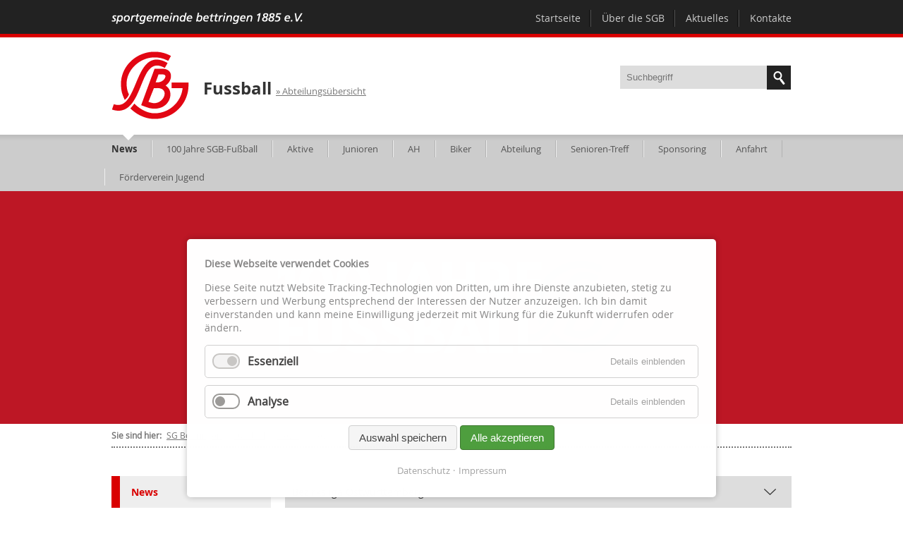

--- FILE ---
content_type: text/html; charset=utf-8
request_url: https://www.sg-bettringen.de/NewsAktive.html
body_size: 13426
content:
<!DOCTYPE html>
<html lang="de">
<head>
<meta charset="utf-8">
<title>News | Sportgemeinde Bettringen 1885 e.V.</title>
<base href="https://www.sg-bettringen.de/">
<meta name="robots" content="index,follow">
<meta name="description" content="">
<meta name="keywords" content="">
<meta name="generator" content="Contao Open Source CMS">
<link rel="stylesheet" href="assets/css/08e870802370.css">
<script src="assets/js/78ff909fed84.js"></script>
<meta content="width=device-width, initial-scale=1.0, maximum-scale=1" name="viewport">
<meta name="geo.placename" content="Wolf-Hirth-Straße 55, 73529 Schwäbisch Gmünd, Deutschland">
<meta name="geo.position" content="48.7865400;9.8461200">
<meta name="geo.region" content="DE-Baden-Württemberg">
<meta name="ICBM" content="48.7865400, 9.8461200">
<link rel="stylesheet" href="files/sgbettringen/shariff/shariff.complete.css">
<link rel="stylesheet" href="files/sgbettringen/css/all.css">
<!--[if lt IE 9]><link rel="stylesheet" href="files/sgbettringen/css/ie8.css"><![endif]-->
<script type="text/javascript">var gaProperty='UA-76800421-1';var disableStr='ga-disable-'+gaProperty;if(document.cookie.indexOf(disableStr+'=true')>-1){window[disableStr]=!0}
function gaOptout(){document.cookie=disableStr+'=true; expires=Thu, 31 Dec 2099 23:59:59 UTC; path=/';window[disableStr]=!0;alert('Das Tracking durch Google Analytics wurde in Ihrem Browser für diese Website deaktiviert.')}</script>
<script src="files/sgbettringen/js/respond.min.js"></script>
<link rel="shortcut icon" href="files/sgbettringen/img/favicon.ico">
<link rel="apple-touch-icon" href="files/sgbettringen/img/apple-touch-icon.png">
<link rel="apple-touch-icon" sizes="72x72" href="files/sgbettringen/img/apple-touch-icon-72x72.png">
<link rel="apple-touch-icon" sizes="114x114" href="files/sgbettringen/img/apple-touch-icon-114x114.png">
<meta property="og:title" content="News | SG Bettringen">
<meta property="og:type" content="website">
<script src="files/sgbettringen/shariff/shariff.complete.js"></script>
<script src="files/sgbettringen/js/responsiveslides.min.js"></script>
<script src="files/sgbettringen/js/hoverIntent.js"></script>
<script src="files/sgbettringen/js/superfish.js"></script>
<script src="files/sgbettringen/js/all.js"></script>
<!--[if lt IE 9]><script src="assets/html5shiv/HTML5SHIV/html5shiv.js"></script><![endif]-->
</head>
<body id="top" class="mac chrome blink ch131">
<div id="wrapper">
<header id="header">
<div class="inside">
<!-- indexer::stop -->
<nav class="headerTop mod_customnav block">
<div class="inner">
<div class="xsmallSchriftzug"><a href="http://www.sgbettringen.de" title="zurück zur Startseite des SG Bettringen 1885 e.V."><img src="files/sgbettringen/img/sgb_schriftzug_xsmall.png" alt="Schriftzug Sportgemeinde Bettringen 1885 e.V."></a></div>
<div class="smallSchriftzug"><a href="http://www.sgbettringen.de" title="zurück zur Startseite des SG Bettringen 1885 e.V."><img src="files/sgbettringen/img/sgb_schriftzug.png" alt="Schriftzug Sportgemeinde Bettringen 1885 e.V."></a></div>
<div class="largeHeadernavi">
<ul class="small level_1">
<li class="first"><a href="kontakte.html" title="Kontakte" class="first">Kontakte</a></li>
<li><a href="aktuelles.html" title="Aktuelles">Aktuelles</a></li>
<li><a href="ueber-die-sgb.html" title="Über die SGB">Über die SGB</a></li>
<li class="startseite last"><a href="startseite.html" title="Startseite" class="startseite last">Startseite</a></li>
</ul>
</div>
<div class="clear"></div>
</div>
</nav>
<!-- indexer::continue -->
<div class="inner">
<div class="xsmallLogo">
<a href="http://www.sgbettringen.de" title="zurück zur Startseite des SG Bettringen 1885 e.V."><img src="files/sgbettringen/img/sgb_logo.png" alt="Logo der Sportgemeinde Bettringen 1885 e.V."></a>
</div>
<div class="abteilungName"><a href="fussball.html" class="abteilungNamename">Fussball</a> <a href="startseite.html" class="abteilungLink">Abteilungsübersicht</a></div>
<div class="xsmallTopMenu">
<!-- indexer::stop -->
<div class="mod_form searchRight block">
<form action="suche.html" method="get" enctype="application/x-www-form-urlencoded">
<div class="formbody">
<div class="widget widget-submit such_submit">
<button type="submit" id="ctrl_1" class="submit such_submit">suchen</button>
</div>
<div class="widget widget-text">
<input type="text" name="keywords" id="ctrl_2" class="text" value="" placeholder="Suchbegriff">
</div>
</div>
</form>
</div>
<!-- indexer::continue -->
<div class="clear"></div>
<div class="xsmallTopMenuButton">MENU</div>
<div class="clear"></div>
</div>
<div class="clear"></div>
<script>$(".xsmallTopMenuButton").click(function(){$(".xsmallMenu").slideToggle("slow")})</script>
<div class="abteilungNameSmall"><a href="fussball.html" class="abteilungNamename">Fussball</a> <a href="startseite.html" class="abteilungLink">Abteilungsübersicht</a></div>
</div><!-- indexer::stop -->
<nav class="headerBottom mod_navigation block">
<div class="inner">
<div class="xsmallMenu" style="display:none;">
<ul class="xsmallNavigation level_1">
<li class="forward trail submenu first"><div class="navPkt"><a href="NewsAktive.html" title="Fussball" class="forward trail submenu first">Fussball</a><div class="openerArrow" title="Unterseiten anzeigen" style="display:block;">&nbsp;</div></div>
<ul class="xsmallNavigation level_2">
<li class="submenu trail first"><div class="navPkt"><a href="news-fussball.html" title="News" class="submenu trail first">News</a><div class="openerArrow" title="Unterseiten anzeigen" style="display:block;">&nbsp;</div></div>
<ul class="xsmallNavigation level_3">
<li class="active first"><div class="navPkt"><a href="NewsAktive.html" title="News" class="active first">News</a><div class="openerArrow">&nbsp;</div></div></li>
<li class="sibling"><div class="navPkt"><a href="teamshop-sgb.html" title="Teamshop SGB" class="sibling">Teamshop SGB</a><div class="openerArrow">&nbsp;</div></div></li>
<li class="submenu sibling"><div class="navPkt"><a href="social-media.html" title="Social Media" class="submenu sibling">Social Media</a><div class="openerArrow" title="Unterseiten anzeigen" style="display:block;">&nbsp;</div></div>
<ul class="xsmallNavigation level_4">
<li class="first"><div class="navPkt"><a href="stadionzeitung-heimspiel.html" title="Stadionzeitung Heimspiel" class="first">Stadionzeitung Heimspiel</a><div class="openerArrow">&nbsp;</div></div></li>
<li class="last"><div class="navPkt"><a href="veranstaltungskalender-2023-bettringen.html" title="Bettringer Veranstaltungskalender 2024" class="last">Bettringer Veranstaltungskalender 2024</a><div class="openerArrow">&nbsp;</div></div></li>
</ul>
</li>
<li class="sibling"><div class="navPkt"><a href="Newsarchiv.html" title="News Archiv" class="sibling">News Archiv</a><div class="openerArrow">&nbsp;</div></div></li>
<li class="sibling last"><div class="navPkt"><a href="termine-fussball.html" title="Termine" class="sibling last">Termine</a><div class="openerArrow">&nbsp;</div></div></li>
</ul>
</li>
<li class="submenu"><div class="navPkt"><a href="100-jahre-sgb-fu%C3%9Fball.html" title="100 Jahre SGB-Fußball" class="submenu">100 Jahre SGB-Fußball</a><div class="openerArrow" title="Unterseiten anzeigen" style="display:block;">&nbsp;</div></div>
<ul class="xsmallNavigation level_3">
<li class="first"><div class="navPkt"><a href="spider.html" title="Spider Murphy Gang" class="first">Spider Murphy Gang</a><div class="openerArrow">&nbsp;</div></div></li>
<li><div class="navPkt"><a href="hofbr%C3%A4u.html" title="Hofbräu-Regiment">Hofbräu-Regiment</a><div class="openerArrow">&nbsp;</div></div></li>
<li class="last"><div class="navPkt"><a href="anreise.html" title="Anreise" class="last">Anreise</a><div class="openerArrow">&nbsp;</div></div></li>
</ul>
</li>
<li class="submenu"><div class="navPkt"><a href="Aktive.html" title="Aktive" class="submenu">Aktive</a><div class="openerArrow" title="Unterseiten anzeigen" style="display:block;">&nbsp;</div></div>
<ul class="xsmallNavigation level_3">
<li class="first"><div class="navPkt"><a href="betreuung.html" title="Teammanagement" class="first">Teammanagement</a><div class="openerArrow">&nbsp;</div></div></li>
<li><div class="navPkt"><a href="id-1-mannschaft.html" title="1. Mannschaft">1. Mannschaft</a><div class="openerArrow">&nbsp;</div></div></li>
<li><div class="navPkt"><a href="id-2-mannschaft.html" title="2. Mannschaft">2. Mannschaft</a><div class="openerArrow">&nbsp;</div></div></li>
<li><div class="navPkt"><a href="id-3-mannschaft.html" title="3. Mannschaft">3. Mannschaft</a><div class="openerArrow">&nbsp;</div></div></li>
<li class="last"><div class="navPkt"><a href="ue32-391.html" title="Ü32" class="last">Ü32</a><div class="openerArrow">&nbsp;</div></div></li>
</ul>
</li>
<li class="submenu"><div class="navPkt"><a href="junioren.html" title="Junioren" class="submenu">Junioren</a><div class="openerArrow" title="Unterseiten anzeigen" style="display:block;">&nbsp;</div></div>
<ul class="xsmallNavigation level_3">
<li class="first"><div class="navPkt"><a href="F%C3%BChrungsteam.html" title="Führungsteam" class="first">Führungsteam</a><div class="openerArrow">&nbsp;</div></div></li>
<li><div class="navPkt"><a href="a-junioren.html" title="A-Junioren">A-Junioren</a><div class="openerArrow">&nbsp;</div></div></li>
<li><div class="navPkt"><a href="B-Junioren.html" title="B-Junioren">B-Junioren</a><div class="openerArrow">&nbsp;</div></div></li>
<li><div class="navPkt"><a href="C-Junioren.html" title="C-Junioren">C-Junioren</a><div class="openerArrow">&nbsp;</div></div></li>
<li><div class="navPkt"><a href="D-Junioren.html" title="D-Junioren">D-Junioren</a><div class="openerArrow">&nbsp;</div></div></li>
<li><div class="navPkt"><a href="E-Junioren.html" title="E-Junioren">E-Junioren</a><div class="openerArrow">&nbsp;</div></div></li>
<li><div class="navPkt"><a href="F-Junioren.html" title="F-Junioren">F-Junioren</a><div class="openerArrow">&nbsp;</div></div></li>
<li class="last"><div class="navPkt"><a href="Bambini.html" title="Bambini" class="last">Bambini</a><div class="openerArrow">&nbsp;</div></div></li>
</ul>
</li>
<li class="submenu"><div class="navPkt"><a href="ah.html" title="AH" class="submenu">AH</a><div class="openerArrow" title="Unterseiten anzeigen" style="display:block;">&nbsp;</div></div>
<ul class="xsmallNavigation level_3">
<li class="first"><div class="navPkt"><a href="leitung.html" title="Leitung" class="first">Leitung</a><div class="openerArrow">&nbsp;</div></div></li>
<li><div class="navPkt"><a href="berichte-363.html" title="Berichte">Berichte</a><div class="openerArrow">&nbsp;</div></div></li>
<li class="last"><div class="navPkt"><a href="ue-50-314.html" title="Ü-50" class="last">Ü-50</a><div class="openerArrow">&nbsp;</div></div></li>
</ul>
</li>
<li class="submenu"><div class="navPkt"><a href="biker.html" title="Biker" class="submenu">Biker</a><div class="openerArrow" title="Unterseiten anzeigen" style="display:block;">&nbsp;</div></div>
<ul class="xsmallNavigation level_3">
<li class="first"><div class="navPkt"><a href="%C3%BCber-uns-432.html" title="Über uns" class="first">Über uns</a><div class="openerArrow">&nbsp;</div></div></li>
<li><div class="navPkt"><a href="%C3%BCber-uns.html" title="Touren">Touren</a><div class="openerArrow">&nbsp;</div></div></li>
<li><div class="navPkt"><a href="alpencross-2023.html" title="Alpencross 2023">Alpencross 2023</a><div class="openerArrow">&nbsp;</div></div></li>
<li><div class="navPkt"><a href="alpencross-2022.html" title="Alpencross 2022">Alpencross 2022</a><div class="openerArrow">&nbsp;</div></div></li>
<li class="last"><div class="navPkt"><a href="bildergalerie.html" title="Bildergalerie" class="last">Bildergalerie</a><div class="openerArrow">&nbsp;</div></div></li>
</ul>
</li>
<li class="submenu"><div class="navPkt"><a href="Abteilung.html" title="Abteilung" class="submenu">Abteilung</a><div class="openerArrow" title="Unterseiten anzeigen" style="display:block;">&nbsp;</div></div>
<ul class="xsmallNavigation level_3">
<li class="first"><div class="navPkt"><a href="Leitungsteam.html" title="Leitungsteam" class="first">Leitungsteam</a><div class="openerArrow">&nbsp;</div></div></li>
<li><div class="navPkt"><a href="expedition-zukunft-sgb-fussball-2020.html" title="Expedition Zukunft -SGB-Fussball 2020 -">Expedition Zukunft -SGB-Fussball 2020 -</a><div class="openerArrow">&nbsp;</div></div></li>
<li><div class="navPkt"><a href="Leitbild.html" title="Leitbild">Leitbild</a><div class="openerArrow">&nbsp;</div></div></li>
<li><div class="navPkt"><a href="abteilungsbeitrag.html" title="Abteilungsbeitrag">Abteilungsbeitrag</a><div class="openerArrow">&nbsp;</div></div></li>
<li><div class="navPkt"><a href="Schiedsrichter.html" title="Schiedsrichter">Schiedsrichter</a><div class="openerArrow">&nbsp;</div></div></li>
<li><div class="navPkt"><a href="Maifest.html" title="Maifest">Maifest</a><div class="openerArrow">&nbsp;</div></div></li>
<li><div class="navPkt"><a href="Sportst%C3%A4tten.html" title="Sportstätten">Sportstätten</a><div class="openerArrow">&nbsp;</div></div></li>
<li><div class="navPkt"><a href="Vereinsheim.html" title="Vereinsheim">Vereinsheim</a><div class="openerArrow">&nbsp;</div></div></li>
<li><div class="navPkt"><a href="rote-wand.html" title="Rote Wand">Rote Wand</a><div class="openerArrow">&nbsp;</div></div></li>
<li><div class="navPkt"><a href="extremsport-walter-hoesch.html" title="Extremsport">Extremsportler        Walter Hösch</a><div class="openerArrow">&nbsp;</div></div></li>
<li class="last"><div class="navPkt"><a href="Historie.html" title="Historie" class="last">Historie</a><div class="openerArrow">&nbsp;</div></div></li>
</ul>
</li>
<li class="submenu"><div class="navPkt"><a href="senioren.html" title="Senioren-Treff" class="submenu">Senioren-Treff</a><div class="openerArrow" title="Unterseiten anzeigen" style="display:block;">&nbsp;</div></div>
<ul class="xsmallNavigation level_3">
<li class="first"><div class="navPkt"><a href="Ansprechpartner.html" title="Ansprechpartner" class="first">Ansprechpartner</a><div class="openerArrow">&nbsp;</div></div></li>
<li><div class="navPkt"><a href="Jahresprogramm.html" title="Jahresprogramm">Jahresprogramm</a><div class="openerArrow">&nbsp;</div></div></li>
<li class="last"><div class="navPkt"><a href="Berichte.html" title="Berichte" class="last">Berichte</a><div class="openerArrow">&nbsp;</div></div></li>
</ul>
</li>
<li class="submenu"><div class="navPkt"><a href="Sponsoring.html" title="Sponsoring" class="submenu">Sponsoring</a><div class="openerArrow" title="Unterseiten anzeigen" style="display:block;">&nbsp;</div></div>
<ul class="xsmallNavigation level_3">
<li class="first"><div class="navPkt"><a href="Leistungen.html" title="Werbemöglichkeiten" class="first">Werbemöglichkeiten</a><div class="openerArrow">&nbsp;</div></div></li>
<li class="last"><div class="navPkt"><a href="Partner.html" title="Partner" class="last">Partner</a><div class="openerArrow">&nbsp;</div></div></li>
</ul>
</li>
<li><div class="navPkt"><a href="fussball-anfahrt.html" title="Anfahrt">Anfahrt</a><div class="openerArrow">&nbsp;</div></div></li>
<li class="last"><div class="navPkt"><a href="foerderverein-jugendfussball.html" title="Förderverein Jugend" class="last">Förderverein Jugend</a><div class="openerArrow">&nbsp;</div></div></li>
</ul>
</li>
<li class="submenu"><div class="navPkt"><a href="handball.html" title="Handball" class="submenu">Handball</a><div class="openerArrow" title="Unterseiten anzeigen" style="display:block;">&nbsp;</div></div>
<ul class="xsmallNavigation level_2">
<li class="first last"><div class="navPkt"><a href="ueber-uns.html" title="Über Uns" class="first last">Über Uns</a><div class="openerArrow">&nbsp;</div></div></li>
</ul>
</li>
<li class="submenu"><div class="navPkt"><a href="leichtathletik.html" title="Leichtathletik" class="submenu">Leichtathletik</a><div class="openerArrow" title="Unterseiten anzeigen" style="display:block;">&nbsp;</div></div>
<ul class="xsmallNavigation level_2">
<li class="first"><div class="navPkt"><a href="news-leichtathletik.html" title="News" class="first">News</a><div class="openerArrow">&nbsp;</div></div></li>
<li class="last"><div class="navPkt"><a href="termine-leichtathletik.html" title="Termine" class="last">Termine</a><div class="openerArrow">&nbsp;</div></div></li>
</ul>
</li>
<li class="submenu"><div class="navPkt"><a href="news-schach.html" title="Schach" class="submenu">Schach</a><div class="openerArrow" title="Unterseiten anzeigen" style="display:block;">&nbsp;</div></div>
<ul class="xsmallNavigation level_2">
<li class="submenu first"><div class="navPkt"><a href="news-schach.html" title="Home" class="submenu first">Home</a><div class="openerArrow" title="Unterseiten anzeigen" style="display:block;">&nbsp;</div></div>
<ul class="xsmallNavigation level_3">
<li class="first"><div class="navPkt"><a href="aktuelles-503.html" title="Aktuelles" class="first">Aktuelles</a><div class="openerArrow">&nbsp;</div></div></li>
<li class="submenu"><div class="navPkt"><a href="tabelle.html" title="1. Mannschaft" class="submenu">1. Mannschaft</a><div class="openerArrow" title="Unterseiten anzeigen" style="display:block;">&nbsp;</div></div>
<ul class="xsmallNavigation level_4">
<li class="first"><div class="navPkt"><a href="aufstellung.html" title="Aufstellung" class="first">Aufstellung</a><div class="openerArrow">&nbsp;</div></div></li>
<li><div class="navPkt"><a href="tabelle.html" title="Tabelle">Tabelle</a><div class="openerArrow">&nbsp;</div></div></li>
<li class="last"><div class="navPkt"><a href="saisonr%C3%BCckblick-2024-25.html" title="Saisonrückblick 2024/25" class="last">Saisonrückblick 2024/25</a><div class="openerArrow">&nbsp;</div></div></li>
</ul>
</li>
<li class="submenu"><div class="navPkt"><a href="tabelle-513.html" title="2. Mannschaft" class="submenu">2. Mannschaft</a><div class="openerArrow" title="Unterseiten anzeigen" style="display:block;">&nbsp;</div></div>
<ul class="xsmallNavigation level_4">
<li class="first"><div class="navPkt"><a href="tabelle-513.html" title="Tabelle" class="first">Tabelle</a><div class="openerArrow">&nbsp;</div></div></li>
<li class="last"><div class="navPkt"><a href="saisonr%C3%BCckblick-2024-25-514.html" title="Saisonrückblick 2024/25" class="last">Saisonrückblick 2024/25</a><div class="openerArrow">&nbsp;</div></div></li>
</ul>
</li>
<li class="last"><div class="navPkt"><a href="kontakt-schach.html" title="Kontakt" class="last">Kontakt</a><div class="openerArrow">&nbsp;</div></div></li>
</ul>
</li>
<li><div class="navPkt"><a href="aktuelles-503.html" title="Aktuelles">Aktuelles</a><div class="openerArrow">&nbsp;</div></div></li>
<li><div class="navPkt"><a href="erstemannschaft-schach.html" title="1. Mannschaft">1. Mannschaft</a><div class="openerArrow">&nbsp;</div></div></li>
<li><div class="navPkt"><a href="zweitemannschaft-schach.html" title="2. Mannschaft">2. Mannschaft</a><div class="openerArrow">&nbsp;</div></div></li>
<li><div class="navPkt"><a href="jugend-schach.html" title="Schachjugend">Nachruf</a><div class="openerArrow">&nbsp;</div></div></li>
<li class="last"><div class="navPkt"><a href="kontakt-schach.html" title="Kontakt" class="last">Kontakt</a><div class="openerArrow">&nbsp;</div></div></li>
</ul>
</li>
<li class="submenu"><div class="navPkt"><a href="tennis.html" title="Tennis" class="submenu">Tennis</a><div class="openerArrow" title="Unterseiten anzeigen" style="display:block;">&nbsp;</div></div>
<ul class="xsmallNavigation level_2">
<li class="first"><div class="navPkt"><a href="news-tennis.html" title="News" class="first">News</a><div class="openerArrow">&nbsp;</div></div></li>
<li><div class="navPkt"><a href="termine-tennis.html" title="Termine">Termine</a><div class="openerArrow">&nbsp;</div></div></li>
<li class="last"><div class="navPkt"><a href="https://tennis-bettringen.ebusy.de/" title="Traglufthalle" class="last" target="_blank" rel="noreferrer noopener">Traglufthalle</a><div class="openerArrow">&nbsp;</div></div></li>
</ul>
</li>
<li class="submenu"><div class="navPkt"><a href="tischtennis.html" title="Tischtennis" class="submenu">Tischtennis</a><div class="openerArrow" title="Unterseiten anzeigen" style="display:block;">&nbsp;</div></div>
<ul class="xsmallNavigation level_2">
<li class="submenu first"><div class="navPkt"><a href="aktuelles-165.html" title="Aktuelles" class="submenu first">Aktuelles</a><div class="openerArrow" title="Unterseiten anzeigen" style="display:block;">&nbsp;</div></div>
<ul class="xsmallNavigation level_3">
<li class="first"><div class="navPkt"><a href="aktuelles-245.html" title="Aktuelles" class="first">Aktuelles</a><div class="openerArrow">&nbsp;</div></div></li>
<li class="submenu last"><div class="navPkt"><a href="spielberichte-238.html" title="Spielberichte" class="submenu last">Spielberichte</a><div class="openerArrow" title="Unterseiten anzeigen" style="display:block;">&nbsp;</div></div>
<ul class="xsmallNavigation level_4">
<li class="submenu first last"><div class="navPkt"><a href="archive.html" title="Archive" class="submenu first last">Archive</a><div class="openerArrow" title="Unterseiten anzeigen" style="display:block;">&nbsp;</div></div>
<ul class="xsmallNavigation level_5">
<li class="first"><div class="navPkt"><a href="id-2025.html" title="2025" class="first">2025</a><div class="openerArrow">&nbsp;</div></div></li>
<li><div class="navPkt"><a href="id-2024.html" title="2024">2024</a><div class="openerArrow">&nbsp;</div></div></li>
<li><div class="navPkt"><a href="id-2023.html" title="2023">2023</a><div class="openerArrow">&nbsp;</div></div></li>
<li><div class="navPkt"><a href="id-2022.html" title="2022">2022</a><div class="openerArrow">&nbsp;</div></div></li>
<li><div class="navPkt"><a href="id-2021.html" title="2021">2021</a><div class="openerArrow">&nbsp;</div></div></li>
<li><div class="navPkt"><a href="id-2020.html" title="2020">2020</a><div class="openerArrow">&nbsp;</div></div></li>
<li><div class="navPkt"><a href="id-2019.html" title="2019">2019</a><div class="openerArrow">&nbsp;</div></div></li>
<li><div class="navPkt"><a href="id-2018.html" title="2018">2018</a><div class="openerArrow">&nbsp;</div></div></li>
<li><div class="navPkt"><a href="id-2017-413.html" title="2017">2017</a><div class="openerArrow">&nbsp;</div></div></li>
<li><div class="navPkt"><a href="id-2016-412.html" title="2016">2016</a><div class="openerArrow">&nbsp;</div></div></li>
<li><div class="navPkt"><a href="id-2015-411.html" title="2015">2015</a><div class="openerArrow">&nbsp;</div></div></li>
<li class="last"><div class="navPkt"><a href="id-2014-410.html" title="2014" class="last">2014</a><div class="openerArrow">&nbsp;</div></div></li>
</ul>
</li>
</ul>
</li>
</ul>
</li>
<li class="submenu"><div class="navPkt"><a href="sparkassen-cup-2025.html" title="Sparkassen-Cup 2025" class="submenu">Sparkassen-Cup 2025</a><div class="openerArrow" title="Unterseiten anzeigen" style="display:block;">&nbsp;</div></div>
<ul class="xsmallNavigation level_3">
<li class="first"><div class="navPkt"><a href="nachbericht.html" title="Nachbericht" class="first">Nachbericht</a><div class="openerArrow">&nbsp;</div></div></li>
<li><div class="navPkt"><a href="freizeitturnier.html" title="Freizeitturnier">Freizeitturnier</a><div class="openerArrow">&nbsp;</div></div></li>
<li class="submenu last"><div class="navPkt"><a href="bildergalerien-525.html" title="Bildergalerien" class="submenu last">Bildergalerien</a><div class="openerArrow" title="Unterseiten anzeigen" style="display:block;">&nbsp;</div></div>
<ul class="xsmallNavigation level_4">
<li class="first"><div class="navPkt"><a href="sieger.html" title="Sieger" class="first">Sieger</a><div class="openerArrow">&nbsp;</div></div></li>
<li class="last"><div class="navPkt"><a href="turnierbilder.html" title="Turnierbilder" class="last">Turnierbilder</a><div class="openerArrow">&nbsp;</div></div></li>
</ul>
</li>
</ul>
</li>
<li><div class="navPkt"><a href="spielplaene.html" title="Spielpläne">Spielpläne</a><div class="openerArrow">&nbsp;</div></div></li>
<li><div class="navPkt"><a href="https://ttbw.click-tt.de/cgi-bin/WebObjects/nuLigaTTDE.woa/wa/clubInfoDisplay?club=4135" title="Ergebnisse Click-TT" target="_blank" rel="noreferrer noopener">Ergebnisse Click-TT</a><div class="openerArrow">&nbsp;</div></div></li>
<li class="submenu"><div class="navPkt"><a href="mannschaften-vorrunde-2025-2026.html" title="Mannschaften Vorrunde 2025/2026" class="submenu">Mannschaften Vorrunde 2025/2026</a><div class="openerArrow" title="Unterseiten anzeigen" style="display:block;">&nbsp;</div></div>
<ul class="xsmallNavigation level_3">
<li class="submenu first"><div class="navPkt"><a href="jugend-443.html" title="Jugend" class="submenu first">Jugend</a><div class="openerArrow" title="Unterseiten anzeigen" style="display:block;">&nbsp;</div></div>
<ul class="xsmallNavigation level_4">
<li class="submenu first last"><div class="navPkt"><a href="444.html" title="Jungen" class="submenu first last">Jungen</a><div class="openerArrow" title="Unterseiten anzeigen" style="display:block;">&nbsp;</div></div>
<ul class="xsmallNavigation level_5">
<li class="first"><div class="navPkt"><a href="jungen-u19-1.html" title="Jungen U19 1" class="first">Jungen U19 1</a><div class="openerArrow">&nbsp;</div></div></li>
<li><div class="navPkt"><a href="jungen-u19-2.html" title="Jungen U19 2">Jungen U19 2</a><div class="openerArrow">&nbsp;</div></div></li>
<li><div class="navPkt"><a href="jungen-u19-3.html" title="Jungen U19 3">Jungen U19 3</a><div class="openerArrow">&nbsp;</div></div></li>
<li class="last"><div class="navPkt"><a href="jungen-u14.html" title="Jungen U14" class="last">Jungen U14</a><div class="openerArrow">&nbsp;</div></div></li>
</ul>
</li>
</ul>
</li>
<li class="submenu last"><div class="navPkt"><a href="aktive-454.html" title="Aktive" class="submenu last">Aktive</a><div class="openerArrow" title="Unterseiten anzeigen" style="display:block;">&nbsp;</div></div>
<ul class="xsmallNavigation level_4">
<li class="submenu first"><div class="navPkt"><a href="461.html" title="Damen" class="submenu first">Damen</a><div class="openerArrow" title="Unterseiten anzeigen" style="display:block;">&nbsp;</div></div>
<ul class="xsmallNavigation level_5">
<li class="first"><div class="navPkt"><a href="462.html" title="Damen 1" class="first">Damen 1</a><div class="openerArrow">&nbsp;</div></div></li>
<li class="last"><div class="navPkt"><a href="463.html" title="Damen 2" class="last">Damen 2</a><div class="openerArrow">&nbsp;</div></div></li>
</ul>
</li>
<li class="submenu last"><div class="navPkt"><a href="455.html" title="Herren" class="submenu last">Herren</a><div class="openerArrow" title="Unterseiten anzeigen" style="display:block;">&nbsp;</div></div>
<ul class="xsmallNavigation level_5">
<li class="first"><div class="navPkt"><a href="456.html" title="Herren 1" class="first">Herren 1</a><div class="openerArrow">&nbsp;</div></div></li>
<li><div class="navPkt"><a href="457.html" title="Herren 2">Herren 2</a><div class="openerArrow">&nbsp;</div></div></li>
<li><div class="navPkt"><a href="458.html" title="Herren 3">Herren 3</a><div class="openerArrow">&nbsp;</div></div></li>
<li><div class="navPkt"><a href="459.html" title="Herren 4">Herren 4</a><div class="openerArrow">&nbsp;</div></div></li>
<li class="last"><div class="navPkt"><a href="460.html" title="Herren 5" class="last">Herren 5</a><div class="openerArrow">&nbsp;</div></div></li>
</ul>
</li>
</ul>
</li>
</ul>
</li>
<li><div class="navPkt"><a href="termine-tischtennis.html" title="Termine">Termine</a><div class="openerArrow">&nbsp;</div></div></li>
<li><div class="navPkt"><a href="trainingszeiten.html" title="Trainingszeiten">Trainingszeiten</a><div class="openerArrow">&nbsp;</div></div></li>
<li><div class="navPkt"><a href="anfahrt.html" title="Anfahrt">Anfahrt</a><div class="openerArrow">&nbsp;</div></div></li>
<li><div class="navPkt"><a href="kontakte-250.html" title="Kontakte">Kontakte</a><div class="openerArrow">&nbsp;</div></div></li>
<li class="submenu"><div class="navPkt"><a href="berichte.html" title="Berichte" class="submenu">Berichte</a><div class="openerArrow" title="Unterseiten anzeigen" style="display:block;">&nbsp;</div></div>
<ul class="xsmallNavigation level_3">
<li class="submenu first"><div class="navPkt"><a href="sparkassencup.html" title="Sparkassen-Cup" class="submenu first">Sparkassen-Cup</a><div class="openerArrow" title="Unterseiten anzeigen" style="display:block;">&nbsp;</div></div>
<ul class="xsmallNavigation level_4">
<li class="submenu first"><div class="navPkt"><a href="sparkassen-cup-2024-519.html" title="Sparkassen-Cup 2024" class="submenu first">Sparkassen-Cup 2024</a><div class="openerArrow" title="Unterseiten anzeigen" style="display:block;">&nbsp;</div></div>
<ul class="xsmallNavigation level_5">
<li class="first last"><div class="navPkt"><a href="bildergalerie-496.html" title="Bildergalerie" class="first last">Bildergalerie</a><div class="openerArrow">&nbsp;</div></div></li>
</ul>
</li>
<li class="submenu"><div class="navPkt"><a href="sparkassen-cup-dezember-2023.html" title="Sparkassen-CUP Dezember 2023" class="submenu">Sparkassen-CUP Dezember 2023</a><div class="openerArrow" title="Unterseiten anzeigen" style="display:block;">&nbsp;</div></div>
<ul class="xsmallNavigation level_5">
<li class="first last"><div class="navPkt"><a href="bildergalerie-486.html" title="Bildergalerie" class="first last">Bildergalerie</a><div class="openerArrow">&nbsp;</div></div></li>
</ul>
</li>
<li class="submenu"><div class="navPkt"><a href="sparkassen-cup-april-2023.html" title="Sparkassen-Cup April 2023" class="submenu">Sparkassen-Cup April 2023</a><div class="openerArrow" title="Unterseiten anzeigen" style="display:block;">&nbsp;</div></div>
<ul class="xsmallNavigation level_5">
<li class="submenu first last"><div class="navPkt"><a href="bildergalerien-478.html" title="Bildergalerien" class="submenu first last">Bildergalerien</a><div class="openerArrow" title="Unterseiten anzeigen" style="display:block;">&nbsp;</div></div>
<ul class="xsmallNavigation level_6">
<li class="first"><div class="navPkt"><a href="die-sieger.html" title="Die Sieger" class="first">Die Sieger</a><div class="openerArrow">&nbsp;</div></div></li>
<li class="last"><div class="navPkt"><a href="tunierbilder.html" title="Tunierbilder" class="last">Tunierbilder</a><div class="openerArrow">&nbsp;</div></div></li>
</ul>
</li>
</ul>
</li>
<li class="submenu"><div class="navPkt"><a href="sparkassen-cup-2019.html" title="Sparkassen-Cup 2019" class="submenu">Sparkassen-Cup 2019</a><div class="openerArrow" title="Unterseiten anzeigen" style="display:block;">&nbsp;</div></div>
<ul class="xsmallNavigation level_5">
<li class="first"><div class="navPkt"><a href="434.html" title="Berichte" class="first">Berichte</a><div class="openerArrow">&nbsp;</div></div></li>
<li class="submenu last"><div class="navPkt"><a href="435.html" title="Bildergalerien" class="submenu last">Bildergalerien</a><div class="openerArrow" title="Unterseiten anzeigen" style="display:block;">&nbsp;</div></div>
<ul class="xsmallNavigation level_6">
<li class="first"><div class="navPkt"><a href="436.html" title="Die Sieger 2019" class="first">Die Sieger 2019</a><div class="openerArrow">&nbsp;</div></div></li>
<li><div class="navPkt"><a href="437.html" title="Turnier">Turnier</a><div class="openerArrow">&nbsp;</div></div></li>
<li class="last"><div class="navPkt"><a href="438.html" title="Freizeit-Turnier" class="last">Freizeit-Turnier</a><div class="openerArrow">&nbsp;</div></div></li>
</ul>
</li>
</ul>
</li>
<li class="submenu"><div class="navPkt"><a href="sparkassen-cup-2018.html" title="Sparkassen-Cup 2018" class="submenu">Sparkassen-Cup 2018</a><div class="openerArrow" title="Unterseiten anzeigen" style="display:block;">&nbsp;</div></div>
<ul class="xsmallNavigation level_5">
<li class="first"><div class="navPkt"><a href="berichte-396.html" title="Berichte" class="first">Berichte</a><div class="openerArrow">&nbsp;</div></div></li>
<li class="submenu"><div class="navPkt"><a href="bildergalerien-395.html" title="Bildergalerien" class="submenu">Bildergalerien</a><div class="openerArrow" title="Unterseiten anzeigen" style="display:block;">&nbsp;</div></div>
<ul class="xsmallNavigation level_6">
<li class="first"><div class="navPkt"><a href="siegerehrungen-399.html" title="Siegerehrungen" class="first">Siegerehrungen</a><div class="openerArrow">&nbsp;</div></div></li>
<li class="last"><div class="navPkt"><a href="bilder-vom-turnier.html" title="Bilder vom Turnier" class="last">Bilder vom Turnier</a><div class="openerArrow">&nbsp;</div></div></li>
</ul>
</li>
<li class="last"><div class="navPkt"><a href="fundsachen.html" title="Fundsachen" class="last">Fundsachen</a><div class="openerArrow">&nbsp;</div></div></li>
</ul>
</li>
<li><div class="navPkt"><a href="sparkassen-cup-2017.html" title="Sparkassen-Cup 2017">Sparkassen-Cup 2017</a><div class="openerArrow">&nbsp;</div></div></li>
<li><div class="navPkt"><a href="sparkassen-cup-2016.html" title="Sparkassen-Cup 2016">Sparkassen-Cup 2016</a><div class="openerArrow">&nbsp;</div></div></li>
<li><div class="navPkt"><a href="sparkassen-cup-2015.html" title="Sparkassen-Cup 2015">Sparkassen-Cup 2015</a><div class="openerArrow">&nbsp;</div></div></li>
<li class="last"><div class="navPkt"><a href="sparkassen-cup-2014-253.html" title="Sparkassen-Cup 2014" class="last">Sparkassen-Cup 2014</a><div class="openerArrow">&nbsp;</div></div></li>
</ul>
</li>
<li><div class="navPkt"><a href="sportliches.html" title="Sportliches">Sportliches</a><div class="openerArrow">&nbsp;</div></div></li>
<li><div class="navPkt"><a href="geselliges.html" title="Geselliges">Geselliges</a><div class="openerArrow">&nbsp;</div></div></li>
<li class="last"><div class="navPkt"><a href="sonstiges.html" title="Sonstiges" class="last">Sonstiges</a><div class="openerArrow">&nbsp;</div></div></li>
</ul>
</li>
<li class="last"><div class="navPkt"><a href="impressum-327.html" title="Impressum" class="last">Impressum</a><div class="openerArrow">&nbsp;</div></div></li>
</ul>
</li>
<li class="submenu"><div class="navPkt"><a href="fitness-gesundheit-turnen.html" title="Fitness-Gesundheit-Turnen" class="submenu">Fitness-Gesundheit-Turnen</a><div class="openerArrow" title="Unterseiten anzeigen" style="display:block;">&nbsp;</div></div>
<ul class="xsmallNavigation level_2">
<li class="first"><div class="navPkt"><a href="news-fitness-gesundheit-turnen.html" title="News" class="first">News</a><div class="openerArrow">&nbsp;</div></div></li>
<li><div class="navPkt"><a href="termine-fitness-gesundheit-turnen.html" title="Termine">Termine</a><div class="openerArrow">&nbsp;</div></div></li>
<li><div class="navPkt"><a href="uebersicht-uebungsangebote.html" title="Übersicht Übungsangebote">Übungsangebote Erwachsene</a><div class="openerArrow">&nbsp;</div></div></li>
<li><div class="navPkt"><a href="kinderturnen.html" title="Kinderturnen">Kinder, Jugendliche</a><div class="openerArrow">&nbsp;</div></div></li>
<li><div class="navPkt"><a href="wettkampfturnen.html" title="Wettkampfturnen">Wettkampfturnen</a><div class="openerArrow">&nbsp;</div></div></li>
<li><div class="navPkt"><a href="taekwondo.html" title="Taekwondo">Taekwondo</a><div class="openerArrow">&nbsp;</div></div></li>
<li><div class="navPkt"><a href="karate.html" title="Karate">Karate</a><div class="openerArrow">&nbsp;</div></div></li>
<li><div class="navPkt"><a href="zumba.html" title="Zumba">Zumba</a><div class="openerArrow">&nbsp;</div></div></li>
<li class="last"><div class="navPkt"><a href="strong-nation.html" title="STRONG Nation" class="last">STRONG Nation</a><div class="openerArrow">&nbsp;</div></div></li>
</ul>
</li>
<li class="submenu last"><div class="navPkt"><a href="volleyball.html" title="Volleyball" class="submenu last">Volleyball</a><div class="openerArrow" title="Unterseiten anzeigen" style="display:block;">&nbsp;</div></div>
<ul class="xsmallNavigation level_2">
<li class="first"><div class="navPkt"><a href="aktive-und-jugend.html" title="Aktive und Jugend" class="first">Aktive und Jugend</a><div class="openerArrow">&nbsp;</div></div></li>
<li class="submenu"><div class="navPkt"><a href="mixed.html" title="Mixed" class="submenu">Mixed</a><div class="openerArrow" title="Unterseiten anzeigen" style="display:block;">&nbsp;</div></div>
<ul class="xsmallNavigation level_3">
<li class="first"><div class="navPkt"><a href="training.html" title="Training" class="first">Training</a><div class="openerArrow">&nbsp;</div></div></li>
<li class="submenu"><div class="navPkt"><a href="mixed-spielbetrieb.html" title="Mixed-Spielbetrieb" class="submenu">Mixed-Spielbetrieb</a><div class="openerArrow" title="Unterseiten anzeigen" style="display:block;">&nbsp;</div></div>
<ul class="xsmallNavigation level_4">
<li class="first"><div class="navPkt"><a href="spielrunde-2016-2017.html" title="Spielrunde 2016/2017" class="first">Spielrunde 2016/2017</a><div class="openerArrow">&nbsp;</div></div></li>
<li class="last"><div class="navPkt"><a href="Abschlusstabellen.html" title="Abschlusstabellen" class="last">Abschlusstabellen</a><div class="openerArrow">&nbsp;</div></div></li>
</ul>
</li>
<li><div class="navPkt"><a href="mixed-termine.html" title="Mixed-Termine">Mixed-Termine</a><div class="openerArrow">&nbsp;</div></div></li>
<li class="submenu last"><div class="navPkt"><a href="galerie-166.html" title="Galerie" class="submenu last">Galerie</a><div class="openerArrow" title="Unterseiten anzeigen" style="display:block;">&nbsp;</div></div>
<ul class="xsmallNavigation level_4">
<li class="first"><div class="navPkt"><a href="weihnachtsfeier-2015.html" title="Weihnachtsfeier 2015" class="first">Weihnachtsfeier 2015</a><div class="openerArrow">&nbsp;</div></div></li>
<li><div class="navPkt"><a href="weihnachtsfeier-2013.html" title="Weihnachtsfeier 2013">Weihnachtsfeier 2013</a><div class="openerArrow">&nbsp;</div></div></li>
<li><div class="navPkt"><a href="grillfest-2013.html" title="Grillfest 2013">Grillfest 2013</a><div class="openerArrow">&nbsp;</div></div></li>
<li><div class="navPkt"><a href="freiluftturnier-gaildorf-2013.html" title="Freiluftturnier Gaildorf 2013">Freiluftturnier Gaildorf 2013</a><div class="openerArrow">&nbsp;</div></div></li>
<li><div class="navPkt"><a href="weihnachtsfeier-2012.html" title="Weihnachtsfeier 2012">Weihnachtsfeier 2012</a><div class="openerArrow">&nbsp;</div></div></li>
<li><div class="navPkt"><a href="neujahrsgrillen-2011-211.html" title="Neujahrsgrillen 2011">Neujahrsgrillen 2011</a><div class="openerArrow">&nbsp;</div></div></li>
<li><div class="navPkt"><a href="wintergrillen-2008.html" title="Wintergrillen 2008">Wintergrillen 2008</a><div class="openerArrow">&nbsp;</div></div></li>
<li><div class="navPkt"><a href="badseeturnier-gschwend-2007.html" title="Badsee Gschwend 2007">Badsee Gschwend 2007</a><div class="openerArrow">&nbsp;</div></div></li>
<li><div class="navPkt"><a href="rafting-und-downhill-2007.html" title="Rafting und Downhill 2007">Rafting und Downhill 2007</a><div class="openerArrow">&nbsp;</div></div></li>
<li><div class="navPkt"><a href="kanuausfahrt-2005.html" title="Kanuausflug 2005">Kanuausflug 2005</a><div class="openerArrow">&nbsp;</div></div></li>
<li class="last"><div class="navPkt"><a href="legendaeres-laupheim-2003.html" title="Laupheim 2003" class="last">Laupheim 2003</a><div class="openerArrow">&nbsp;</div></div></li>
</ul>
</li>
</ul>
</li>
<li><div class="navPkt"><a href="news-volleyball.html" title="News">News</a><div class="openerArrow">&nbsp;</div></div></li>
<li class="last"><div class="navPkt"><a href="termine-volleyball.html" title="Termine" class="last">Termine</a><div class="openerArrow">&nbsp;</div></div></li>
</ul>
</li>
</ul>
<div class="clear"></div>
</div>
<div class="clear"></div>
</div>
</nav>
<!-- indexer::continue -->
<!-- indexer::stop -->
<nav class="mainAbteilungen mod_navigation block">
<ul class="abteilungen sf-menu level_1">
<li class="submenu trail first"><a href="news-fussball.html" title="News" class="submenu trail first">News</a>
<ul class="abteilungen sf-menu level_2">
<li class="active first"><a href="NewsAktive.html" title="News" class="active first">News</a></li>
<li class="sibling"><a href="teamshop-sgb.html" title="Teamshop SGB" class="sibling">Teamshop SGB</a></li>
<li class="submenu sibling"><a href="social-media.html" title="Social Media" class="submenu sibling">Social Media</a>
<ul class="abteilungen sf-menu level_3">
<li class="first"><a href="stadionzeitung-heimspiel.html" title="Stadionzeitung Heimspiel" class="first">Stadionzeitung Heimspiel</a></li>
<li class="last"><a href="veranstaltungskalender-2023-bettringen.html" title="Bettringer Veranstaltungskalender 2024" class="last">Bettringer Veranstaltungskalender 2024</a></li>
</ul>
</li>
<li class="sibling"><a href="Newsarchiv.html" title="News Archiv" class="sibling">News Archiv</a></li>
<li class="sibling last"><a href="termine-fussball.html" title="Termine" class="sibling last">Termine</a></li>
</ul>
</li>
<li class="submenu"><a href="100-jahre-sgb-fu%C3%9Fball.html" title="100 Jahre SGB-Fußball" class="submenu">100 Jahre SGB-Fußball</a>
<ul class="abteilungen sf-menu level_2">
<li class="first"><a href="spider.html" title="Spider Murphy Gang" class="first">Spider Murphy Gang</a></li>
<li><a href="hofbr%C3%A4u.html" title="Hofbräu-Regiment">Hofbräu-Regiment</a></li>
<li class="last"><a href="anreise.html" title="Anreise" class="last">Anreise</a></li>
</ul>
</li>
<li class="submenu"><a href="Aktive.html" title="Aktive" class="submenu">Aktive</a>
<ul class="abteilungen sf-menu level_2">
<li class="first"><a href="betreuung.html" title="Teammanagement" class="first">Teammanagement</a></li>
<li><a href="id-1-mannschaft.html" title="1. Mannschaft">1. Mannschaft</a></li>
<li><a href="id-2-mannschaft.html" title="2. Mannschaft">2. Mannschaft</a></li>
<li><a href="id-3-mannschaft.html" title="3. Mannschaft">3. Mannschaft</a></li>
<li class="last"><a href="ue32-391.html" title="Ü32" class="last">Ü32</a></li>
</ul>
</li>
<li class="submenu"><a href="junioren.html" title="Junioren" class="submenu">Junioren</a>
<ul class="abteilungen sf-menu level_2">
<li class="first"><a href="F%C3%BChrungsteam.html" title="Führungsteam" class="first">Führungsteam</a></li>
<li><a href="a-junioren.html" title="A-Junioren">A-Junioren</a></li>
<li><a href="B-Junioren.html" title="B-Junioren">B-Junioren</a></li>
<li><a href="C-Junioren.html" title="C-Junioren">C-Junioren</a></li>
<li><a href="D-Junioren.html" title="D-Junioren">D-Junioren</a></li>
<li><a href="E-Junioren.html" title="E-Junioren">E-Junioren</a></li>
<li><a href="F-Junioren.html" title="F-Junioren">F-Junioren</a></li>
<li class="last"><a href="Bambini.html" title="Bambini" class="last">Bambini</a></li>
</ul>
</li>
<li class="submenu"><a href="ah.html" title="AH" class="submenu">AH</a>
<ul class="abteilungen sf-menu level_2">
<li class="first"><a href="leitung.html" title="Leitung" class="first">Leitung</a></li>
<li><a href="berichte-363.html" title="Berichte">Berichte</a></li>
<li class="last"><a href="ue-50-314.html" title="Ü-50" class="last">Ü-50</a></li>
</ul>
</li>
<li class="submenu"><a href="biker.html" title="Biker" class="submenu">Biker</a>
<ul class="abteilungen sf-menu level_2">
<li class="first"><a href="%C3%BCber-uns-432.html" title="Über uns" class="first">Über uns</a></li>
<li><a href="%C3%BCber-uns.html" title="Touren">Touren</a></li>
<li><a href="alpencross-2023.html" title="Alpencross 2023">Alpencross 2023</a></li>
<li><a href="alpencross-2022.html" title="Alpencross 2022">Alpencross 2022</a></li>
<li class="last"><a href="bildergalerie.html" title="Bildergalerie" class="last">Bildergalerie</a></li>
</ul>
</li>
<li class="submenu"><a href="Abteilung.html" title="Abteilung" class="submenu">Abteilung</a>
<ul class="abteilungen sf-menu level_2">
<li class="first"><a href="Leitungsteam.html" title="Leitungsteam" class="first">Leitungsteam</a></li>
<li><a href="expedition-zukunft-sgb-fussball-2020.html" title="Expedition Zukunft -SGB-Fussball 2020 -">Expedition Zukunft -SGB-Fussball 2020 -</a></li>
<li><a href="Leitbild.html" title="Leitbild">Leitbild</a></li>
<li><a href="abteilungsbeitrag.html" title="Abteilungsbeitrag">Abteilungsbeitrag</a></li>
<li><a href="Schiedsrichter.html" title="Schiedsrichter">Schiedsrichter</a></li>
<li><a href="Maifest.html" title="Maifest">Maifest</a></li>
<li><a href="Sportst%C3%A4tten.html" title="Sportstätten">Sportstätten</a></li>
<li><a href="Vereinsheim.html" title="Vereinsheim">Vereinsheim</a></li>
<li><a href="rote-wand.html" title="Rote Wand">Rote Wand</a></li>
<li><a href="extremsport-walter-hoesch.html" title="Extremsport">Extremsportler        Walter Hösch</a></li>
<li class="last"><a href="Historie.html" title="Historie" class="last">Historie</a></li>
</ul>
</li>
<li class="submenu"><a href="senioren.html" title="Senioren-Treff" class="submenu">Senioren-Treff</a>
<ul class="abteilungen sf-menu level_2">
<li class="first"><a href="Ansprechpartner.html" title="Ansprechpartner" class="first">Ansprechpartner</a></li>
<li><a href="Jahresprogramm.html" title="Jahresprogramm">Jahresprogramm</a></li>
<li class="last"><a href="Berichte.html" title="Berichte" class="last">Berichte</a></li>
</ul>
</li>
<li class="submenu"><a href="Sponsoring.html" title="Sponsoring" class="submenu">Sponsoring</a>
<ul class="abteilungen sf-menu level_2">
<li class="first"><a href="Leistungen.html" title="Werbemöglichkeiten" class="first">Werbemöglichkeiten</a></li>
<li class="last"><a href="Partner.html" title="Partner" class="last">Partner</a></li>
</ul>
</li>
<li><a href="fussball-anfahrt.html" title="Anfahrt">Anfahrt</a></li>
<li class="last"><a href="foerderverein-jugendfussball.html" title="Förderverein Jugend" class="last">Förderverein Jugend</a></li>
</ul>
<div class="clear"></div>
</nav>
<!-- indexer::continue -->
</div>
</header>
<div id="page_image">
<picture>
<!--[if IE 9]><video style="display: none;"><![endif]-->
<source srcset="assets/images/9/Zeichenfla%CC%88che%201-c4dc7ebe.png" media="(min-width: 1600px)">
<source srcset="assets/images/a/Zeichenfla%CC%88che%201-38c4346f.png" media="(min-width: 984px)">
<source srcset="assets/images/0/Zeichenfla%CC%88che%201-613789a9.png 1x, assets/images/7/Zeichenfla%CC%88che%201-8e8fb21b.png 1.447x, assets/images/8/Zeichenfla%CC%88che%201-198c26dd.png 1.449x" media="(min-width: 750px)">
<source srcset="assets/images/c/Zeichenfla%CC%88che%201-2dd7625c.png 1x, assets/images/d/Zeichenfla%CC%88che%201-ca1de349.png 1.447x, assets/images/e/Zeichenfla%CC%88che%201-05b65986.png 1.449x" media="(min-width: 400px)">
<!--[if IE 9]></video><![endif]-->
<img src="assets/images/1/Zeichenfla%CC%88che%201-730c0b56.png" srcset="assets/images/1/Zeichenfla%CC%88che%201-730c0b56.png 1x, assets/images/2/Zeichenfla%CC%88che%201-dac5913d.png 1.448x, assets/images/a/Zeichenfla%CC%88che%201-90896669.png 1.45x" alt="Headerbild" itemprop="image">
</picture>
<script>window.respimage&&window.respimage({elements:[document.images[document.images.length-1]]})</script>
</div>
<style>#page_image{width:100%;overflow:hidden;position:relative;min-height:200px;box-sizing:border-box;height:227px!important;padding-bottom:0;margin-top:-1px}#page_image img{width:auto;height:auto;position:absolute;left:0;min-width:100%;min-height:100%;object-fit:cover;width:100%;height:100%}@media only screen and (min-width:984px){#page_image{height:330px!important}}@media only screen and (min-width:1600px){#page_image{height:450px!important}}</style>
<div id="container">
<!-- indexer::stop -->
<div class="mod_breadcrumb block">
<ul>
<li class="ohne"><strong>Sie sind hier:</strong></li>
<li class="first"><a href="startseite.html" title="Sportgemeinde Bettringen 1885 e.V.">SG Bettringen</a></li>
<li><a href="NewsAktive.html" title="Fussball">Fussball</a></li>
<li><a href="news-fussball.html" title="News">News</a></li>
<li class="active last">News</li>
</ul>
<div class="clear">&nbsp;</div>
</div>
<!-- indexer::continue -->
<div id="main">
<div class="inside">
<div class="mod_article first block" id="article-1372">
<section class="ce_accordionStart first ce_accordion block">
<div class="toggler">
Bezirksliga Ostwürttemberg  </div>
<div class="accordion"><div>
<div id="fupa_container_697a142b96d1e">
</div>
<script>(()=>{let element=document.getElementById('fupa_container_697a142b96d1e');window.addEventListener('load',()=>{if(cookiebar){cookiebar.addModule(8,()=>{element.innerHTML='<div class="fussballde_widget" data-id="466c08b0-912d-46a1-8ddd-0e4dedd9544a" data-type="competition"> </div>'},{selector:'#fupa_container_697a142b96d1e',message:'Bitte akzeptieren Sie die Cookies für FuPa, um die Übersicht zu sehen. <br><a href="#" onclick="cookiebar.show(); return false;" title="Cookie Einstellungen">Cookie Einstellungen</a>',})}})})()</script>
<div id="fp-widget_root-2jcQKM7Dd86lLF6AcmJWRfAZlaX"><a href="https://www.fupa.net/club/sg-bettringen" target="_blank" rel="noopener">SG Bettringen auf FuPa</a></div>
<script src="https://widget-api.fupa.net/vendor/widget.js?v1"></script>
</div></div>
</section>
</div>
<div class="mod_article block" id="article-857">
<section class="ce_accordionStart first ce_accordion block">
<div class="toggler">
Kreisliga A1 Ostwürttemberg  </div>
<div class="accordion"><div>
<div id="fp-widget_root-2jf5KSk8gQKvyeslnlJJftVc3w2"><a href="https://www.fupa.net/club/sg-bettringen" target="_blank" rel="noopener">SG Bettringen auf FuPa</a></div>
<script src="https://widget-api.fupa.net/vendor/widget.js?v1"></script>
</div></div>
</section>
</div>
<div class="mod_article block" id="article-1269">
<section class="ce_accordionStart first ce_accordion block">
<div class="toggler">
Kreisliga B2 Ostwürttemberg Reserve  </div>
<div class="accordion"><div>
<div id="fupa_container_697a142b981e2">
</div>
<script>(()=>{let element=document.getElementById('fupa_container_697a142b981e2');window.addEventListener('load',()=>{if(cookiebar){cookiebar.addModule(8,()=>{element.innerHTML='<iframe src="https://www.fupa.net/fupa/widget.php?p=iframe_widget&amp;typ=team&amp;value_id=868813&amp;div_id=widget_5f44ee1e18697&amp;start=tabelle&amp;header=1&amp;navi=1" frameborder="0" style="width:100%;height:600px;"></iframe>'},{selector:'#fupa_container_697a142b981e2',message:'Bitte akzeptieren Sie die Cookies für FuPa, um die Übersicht zu sehen. <br><a href="#" onclick="cookiebar.show(); return false;" title="Cookie Einstellungen">Cookie Einstellungen</a>',})}})})()</script>
</div></div>
</section>
<div class="trennlinie">&nbsp;</div>
</div>
<div class="mod_article block" id="article-124">
<div class="ce_text first block">
<figure class="image_container float_above">
<img src="files/sgbettringen/userfiles/fussball/Maifest%202025/Zeichenfla%CC%88che%201.png" width="1600" height="329" alt="">
</figure>
<p><a href="100-jahre-sgb-fu%C3%9Fball.html">Mehr Informationen</a></p>
<p><a href="https://tanz-in-den-mai-im-bettringer-festzelt.tickettoaster.de/produkte" target="_blank" rel="noopener">Direkt zum Ticketshop</a></p>
</div>
<div class="trennlinie">&nbsp;</div>
<!-- indexer::stop -->
<div class="mod_newslist block">
<h1>Aktuelles</h1>
<div class="layout_latest arc_5 block first even">
<h2>41. Gmünder Stadtmeisterschaft</h2>
<div class="metaInfos"><time datetime="2026-01-08T14:40:00+01:00">08.01.2026</time>  </div>
<figure class="image_container float_below">
<a href="files/sgbettringen/userfiles/fussball/1f9cf92f-5df8-4aa2-a177-9ec6878e0278.JPG" data-lightbox="16a207" title="">
<img src="assets/images/1/1f9cf92f-5df8-4aa2-a177-9ec6878e0278-2dc43d65.JPG" width="169" height="300" alt="">
</a>
</figure>
<div class="teaser">
<p>Am 10. Januar ist die SG Bettringen Ausrichter der 41. Gmünder Stadtmeisterschaft. Hier gibt´s mehr Infos zum Programm. Hier gibts den Spielplan und über „weiterlesen“ geht’s zum Vorbericht:</p>
<p><a href="https://www.fupa.net/cup/gmuender-hallen-stadtmeisterschaft/matches">https://www.fupa.net/cup/gmuender-hallen-stadtmeisterschaft/matches</a></p>
<p>&nbsp;</p>  </div>
<p class="more"><a href="news-detail-fussball/41-gm%C3%BCnder-stadtmeisterschaft.html">weiterlesen...</a></p>
</div>
<div class="layout_latest arc_5 block odd">
<h2>Seniorentreff</h2>
<div class="metaInfos"><time datetime="2026-01-04T22:42:00+01:00">04.01.2026</time>  </div>
<div class="teaser">
<p>Unser nächster Stammtisch findet am <strong>Mittwoch, 14. Januar 2026, 15:00 Uhr</strong> im Vereinsheim statt.</p>
<p>Dazu ergeht herzliche Einladung!</p>
<p>&nbsp;</p>  </div>
</div>
<div class="layout_latest arc_5 block even">
<h2>WEIHNACHTS- und NEUJAHRS-GRÜSSE</h2>
<div class="metaInfos"><time datetime="2025-12-24T12:45:00+01:00">24.12.2025</time>  </div>
<figure class="image_container float_left">
<a href="files/sgbettringen/userfiles/fussball/Saison%202025-2026/IMG_0253.jpg" data-lightbox="a3d811" title="">
<img src="files/sgbettringen/userfiles/fussball/Saison%202025-2026/IMG_0253.jpg" width="506" height="900" alt="">
</a>
</figure>
<div class="teaser">
<p style="text-align: justify;"><em><strong>Liebe Abteilungsmitglieder,</strong></em><br><em><strong>liebe Spieler, liebe Macher und Schaffer,</strong></em><br><em>zum Jahresende ist es an der Zeit, kurz innezuhalten und Danke zu sagen. Denn was wir gemeinsam bewegen, ist alles andere als selbstverständlich. Hinter dem, was man auf dem Platz, am Spielfeldrand oder bei Veranstaltungen sieht, steckt viel Einsatz, Zeit, Leidenschaft und Herzblut.</em><br><em>Gerade in Zeiten, die nicht immer einfach sind, zeigt sich, was unseren Verein ausmacht: Zusammenhalt, Verlässlichkeit und der Wille, gemeinsam Verantwortung zu übernehmen. Jeder von euch – egal ob auf dem Platz, in der Organisation, im Hintergrund oder bei unzähligen kleinen und großen Aufgaben – trägt dazu bei, dass unsere Abteilung lebt und funktioniert. Dafür gilt euch mein ehrlicher und großer Dank.</em><br><em>Mit viel Vorfreude blicken wir nun auf das Jahr 2026, denn wir feiern ....</em></p>  </div>
<p class="more"><a href="news-detail-fussball/weihnachtsgr%C3%BCsse.html">weiterlesen...</a></p>
</div>
<div class="layout_latest arc_5 block odd">
<h2>FC Germania Bargau - SG Bettringen 1:1 -Bildergalerie FuPa -</h2>
<div class="metaInfos"><time datetime="2025-11-08T20:02:00+01:00">08.11.2025</time>  </div>
<figure class="image_container float_left">
<a href="files/sgbettringen/userfiles/fussball/Saison%202025-2026/AKTIVE/IMG_6139.jpeg" data-lightbox="6c5d12" title="">
<img src="files/sgbettringen/userfiles/fussball/Saison%202025-2026/AKTIVE/IMG_6139.jpeg" width="1214" height="900" alt="">
</a>
</figure>
<div class="teaser">
<p><a href="https://www.fupa.net/photos/1-fc-germania-bargau-sg-bettringen-541744#1">zur Bildergalerie hier draufklicken!</a></p>  </div>
</div>
<div class="layout_latest arc_5 block even">
<h2>Stadionzeitung HeimSpiel</h2>
<div class="metaInfos"><time datetime="2024-11-02T11:00:00+01:00">02.11.2024</time>  </div>
<figure class="image_container float_above">
<a href="files/sgbettringen/userfiles/fussball/Saison%202024_2025/allgemein/IMG_0490.jpg" data-lightbox="69deda" title="">
<img src="files/sgbettringen/userfiles/fussball/Saison%202024_2025/allgemein/IMG_0490.jpg" width="633" height="900" alt="">
</a>
</figure>
<div class="teaser">
<p>Unsere Stadionzeitung &#34;HeimSpiel&#34; erscheint ab der Saison 2024/2025 mit neuem Layout.</p>
<p>Hier kannst Du dir alle Ausgaben anschauen bzw. herunterladen: <a href="stadionzeitung-heimspiel.html">zu den Stadionzeitungen</a></p>
<p>&nbsp;</p>  </div>
</div>
<div class="layout_latest arc_5 block odd">
<h2>Bildergalerien in FuPa von den Spielen</h2>
<div class="metaInfos"><time datetime="2024-10-31T18:51:00+01:00">31.10.2024</time>  </div>
<figure class="image_container float_above">
<a href="files/sgbettringen/userfiles/fussball/Saison%202024_2025/Landesliga/IMG_3809.jpeg" data-lightbox="a66188" title="">
<img src="files/sgbettringen/userfiles/fussball/Saison%202024_2025/Landesliga/IMG_3809.jpeg" width="1280" height="854" alt="">
</a>
</figure>
<div class="teaser">
<p>&nbsp;</p>
<p>&nbsp;</p>  </div>
<p class="more"><a href="news-detail-fussball/bildergalerien-in-fupa.html">weiterlesen...</a></p>
</div>
<div class="layout_latest arc_5 block last even">
<h2>Spielerkader 2025/2026</h2>
<div class="metaInfos"><time datetime="2024-09-10T21:02:00+02:00">10.09.2024</time>  </div>
<figure class="image_container float_above">
<a href="files/sgbettringen/userfiles/fussball/Saison%202025-2026/AKTIVE/Kader_25_26.jpg" data-lightbox="ba7184" title="">
<img src="files/sgbettringen/userfiles/fussball/Saison%202025-2026/AKTIVE/Kader_25_26.jpg" width="1170" height="658" alt="">
</a>
</figure>
<div class="teaser">
<p><a href="https://www.fupa.net/team/sg-bettringen-m1-2025-26">Kader 2025/2026 (Fupa)</a></p>  </div>
</div>
</div>
<!-- indexer::continue -->
</div>
<div class="mod_article last block" id="article-485">
</div>
</div>
</div>
<aside id="left">
<!-- indexer::stop -->
<nav class="subnaviLeft mod_navigation block">
<ul class="level_1">
<li class="active first"><a href="NewsAktive.html" title="News" class="active first">News</a></li>
<li class="sibling"><a href="teamshop-sgb.html" title="Teamshop SGB" class="sibling">Teamshop SGB</a></li>
<li class="sibling"><a href="social-media.html" title="Social Media" class="sibling">Social Media</a></li>
<li class="sibling"><a href="Newsarchiv.html" title="News Archiv" class="sibling">News Archiv</a></li>
<li class="sibling last"><a href="termine-fussball.html" title="Termine" class="sibling last">Termine</a></li>
</ul>
</nav>
<!-- indexer::continue -->
<div class="mod_article first block" id="article-423">
<h3 class="ce_headline first">
MATCH-CENTER</h3>
<div id="fupa_container_697a142b94dfd">
</div>
<script>(()=>{let element=document.getElementById('fupa_container_697a142b94dfd');window.addEventListener('load',()=>{if(cookiebar){cookiebar.addModule(8,()=>{element.innerHTML='<iframe src="https://www.fupa.net/fupa/widget.php?p=iframe_widget&amp;typ=live&amp;value_id=13263" frameborder="0" style="width:100%;height:600px;"></iframe>'},{selector:'#fupa_container_697a142b94dfd',message:'Bitte akzeptieren Sie die Cookies für FuPa, um die Übersicht zu sehen. <br><a href="#" onclick="cookiebar.show(); return false;" title="Cookie Einstellungen">Cookie Einstellungen</a>',})}})})()</script>
</div>
<div class="mod_article block" id="article-766">
<div id="facebook_container_697a142b953b6">
</div>
<script>(()=>{let element=document.getElementById('facebook_container_697a142b953b6');window.addEventListener('load',()=>{if(cookiebar){cookiebar.addModule(6,()=>{element.innerHTML='<iframe src="https://www.facebook.com/plugins/page.php?href=https%3A%2F%2Fwww.facebook.com%2Fsgb1885%2F%3Fref%3Daymt_homepage_panel&amp;tabs=timeline&amp;width=230&amp;height=600&amp;small_header=false&amp;adapt_container_width=true&amp;hide_cover=false&amp;show_facepile=true&amp;appId" width="230" height="350" style="border:none;overflow:hidden" scrolling="no" frameborder="0"></iframe>'},{selector:'#facebook_container_697a142b953b6',message:'Bitte akzeptieren Sie die Cookies für Facebook (Meta), um diesen Inhalt zu sehen. <br><a href="#" onclick="cookiebar.show(); return false;" title="Cookie Einstellungen">Cookie Einstellungen</a>',})}})})()</script>
</div>
<div class="mod_article last block" id="article-804">
<div id="facebook_container_697a142b957ba">
</div>
<script>(()=>{let element=document.getElementById('facebook_container_697a142b957ba');window.addEventListener('load',()=>{if(cookiebar){cookiebar.addModule(6,()=>{element.innerHTML='<iframe src="https://www.facebook.com/plugins/page.php?href=https%3A%2F%2Fwww.facebook.com%2FFreibad-und-Vereinsgastst%C3%A4tte-Bettringen-113903722024492%2F%3Fref%3Daymt_homepage_panel&amp;tabs=timeline&amp;width=230&amp;height=500&amp;small_header=false&amp;adapt_container_width=true&amp;hide_cover=true&amp;show_facepile=false&amp;appId" style="border:none;overflow:hidden" frameborder="0"></iframe>'},{selector:'#facebook_container_697a142b957ba',message:'Bitte akzeptieren Sie die Cookies für Facebook (Meta), um diesen Inhalt zu sehen. <br><a href="#" onclick="cookiebar.show(); return false;" title="Cookie Einstellungen">Cookie Einstellungen</a>',})}})})()</script>
<div class="trennlinie">&nbsp;</div>
</div>
</aside>
</div>
<div class="clear"></div>
<div id="totop"><a href="NewsAktive.html#top">nach oben</a></div>
<div>
<div class="logos_wrapper">
<div class="jcarousel logos">
<ul>
<li>
<a target="_blank" title="Logo Intersport Schoell" href="http://www.intersport-schoell.de/">
<img src="assets/images/a/12307322_871491746291383_5027655304794193589_o-cdd00394.jpg" alt="Logo Logo Intersport Schoell" itemprop="image">
</a>                        </li>
<li>
<img src="assets/images/a/allianz%20logo-6ad1b908.png" alt="Logo" itemprop="image">
</li>
<li>
<img src="assets/images/1/Anzeige%20SK%20Jugendseite-80e8ced4.jpg" alt="Logo" itemprop="image">
</li>
<li>
<img src="assets/images/a/BARMER_LOGOMODIFIKATION_CMYK-69d63510.jpg" alt="Logo" itemprop="image">
</li>
<li>
<img src="files/sgbettringen/userfiles/fussball/Sponsoren_Logos/Bau_Wolf.gif" alt="Logo" itemprop="image">
</li>
<li>
<img src="files/sgbettringen/userfiles/fussball/Sponsoren_Logos/clevergroup.jpg" alt="Logo" itemprop="image">
</li>
<li>
<img src="assets/images/4/Disam-Logo-1383aafd.JPG" alt="Logo" itemprop="image">
</li>
<li>
<img src="assets/images/5/EDEKA2-5756d7ad.jpg" alt="Logo" itemprop="image">
</li>
<li>
<img src="assets/images/1/fairfast_logo-e3d5bc46.png" alt="Logo" itemprop="image">
</li>
<li>
<img src="assets/images/f/Heubacher%20Logo-a1746f87.jpg" alt="Logo" itemprop="image">
</li>
<li>
<img src="assets/images/f/Hinderberger-a3788657.gif" alt="Logo" itemprop="image">
</li>
<li>
<img src="files/sgbettringen/userfiles/fussball/Sponsoren_Logos/ksk-logo.jpg" alt="Logo" itemprop="image">
</li>
<li>
<img src="files/sgbettringen/userfiles/fussball/Sponsoren_Logos/Logo_Adler.jpg" alt="Logo" itemprop="image">
</li>
<li>
<img src="assets/images/9/logo_georg-eichele-bauunternehmung-638da876.png" alt="Logo" itemprop="image">
</li>
<li>
<img src="files/sgbettringen/userfiles/fussball/Sponsoren_Logos/Scheffel_Logo_sm.jpg" alt="Logo" itemprop="image">
</li>
<li>
<img src="files/sgbettringen/userfiles/fussball/Sponsoren_Logos/sopp.jpg" alt="Logo" itemprop="image">
</li>
<li>
<img src="assets/images/3/StadtwerkeGmuend_Logo_neu-3e00357b.jpg" alt="Logo" itemprop="image">
</li>
<li>
<img src="assets/images/6/VR-BankOSTALBeG_Bildmarke_links_4c-1af27bb7.jpg" alt="Logo" itemprop="image">
</li>
<li>
<img src="files/sgbettringen/userfiles/fussball/Sponsoren_Logos/wager-fischer.png" alt="Logo" itemprop="image">
</li>
<li>
<img src="assets/images/8/waldraff-cbd4f037.jpg" alt="Logo" itemprop="image">
</li>
<li>
<img src="assets/images/4/freenet-Logo-Q42021-Kasten-RGB-fe40da25.png" alt="Logo" itemprop="image">
</li>
<li>
<img src="assets/images/1/PPK_2925_Hummel_Logo_2023_102x50mm-19ddb7f9.png" alt="Logo" itemprop="image">
</li>
<li>
<img src="assets/images/c/Bierschneider_2_Logo_800x500-8ce1c754.jpeg" alt="Logo" itemprop="image">
</li>
<li>
<img src="assets/images/c/Banner%20Brucker%20400x90-f791a8cb.jpg" alt="Logo" itemprop="image">
</li>
<li>
<img src="assets/images/0/wolf-logo-web-header-4df054ef.jpeg" alt="Logo" itemprop="image">
</li>
<li>
<img src="assets/images/7/GS_Gastro_Logo_Shortcut_RGB_black-3fc37e95.svg" alt="Logo" itemprop="image">
</li>
<li>
<img src="files/sgbettringen/userfiles/fussball/Sponsoren_Logos/logo.jpeg" alt="Logo" itemprop="image">
</li>
<li>
<img src="files/sgbettringen/userfiles/fussball/Sponsoren_Logos/concordia_logo.gif" alt="Logo" itemprop="image">
</li>
<li>
<img src="assets/images/1/IMG_6714-fffa3b54.jpg" alt="Logo" itemprop="image">
</li>
<li>
<img src="assets/images/5/vgw_logo_mitUnterzeile%202-162a88f5.jpg" alt="Logo" itemprop="image">
</li>
<li>
<img src="assets/images/6/Bildschirmfoto%202025-08-09%20um%2017.04.17-e853a600.png" alt="Logo" itemprop="image">
</li>
<li>
<img src="assets/images/f/logo-334-c17988d6.jpeg" alt="Logo" itemprop="image">
</li>
</ul>
</div>
<a href="#" class="jcarousel-control-prev" data-jcarouselcontrol="true">‹</a>
<a href="#" class="jcarousel-control-next" data-jcarouselcontrol="true">›</a>
<script>$(function(){$('.jcarousel.logos').jcarousel({wrap:'both'}).jcarouselAutoscroll({interval:3000,target:'+=1',autostart:!0});$('.jcarousel-control-prev').jcarouselControl({target:'-=1'});$('.jcarousel-control-next').jcarouselControl({target:'+=1'})})</script>
<style>.jcarousel{position:relative;overflow:hidden}.jcarousel ul{width:20000em;position:relative;list-style:none;margin:0;padding:0}.jcarousel li{float:left;padding:0 10px}.jcarousel.logos{padding:23px 0 15px;background:#F2F2F2}.jcarousel-control-prev{left:0}.jcarousel-control-next{right:0}.jcarousel-control-next,.jcarousel-control-prev{text-decoration:none!important;position:absolute;top:51px;display:block;background:rgba(0,0,0,.5);padding:10px 15px;color:#FFF!important;font-size:28px;opacity:0;transition:0.4s all;-o-transition:0.4s all;-moz-transition:0.4s all;-webkit-transition:0.4s all}.logos_wrapper{position:relative}.logos_wrapper:hover .jcarousel-control-prev,.logos_wrapper:hover .jcarousel-control-next{opacity:1;transition:0s all;-o-transition:0s all;-moz-transition:0s all;-webkit-transition:0s all}@media only screen and (max-width:749px){.jcarousel-control-next,.jcarousel-control-prev{opacity:1!important}}</style>
</div>
</div>
<footer id="footer">
<div class="inside">
<div id="footerAdresse">
<h6>Sportgemeinde<br>Bettringen 1885 e.V.</h6>
<p>Wolf-Hirth-Straße 55<br>
73529 Schwäbisch Gmünd<br>
Telefon: (0 71 71) 8 44 25<br>
Telefax: (0 71 71) 87 06 27<br>
E-Mail: <a href="mailto:sg-bettringen@t-online.de">sg-bettringen@t-online.de</a></p>
<p>Öffnungszeiten<br>
Montag 17.00 - 19.00 Uhr<br>
Donnerstag 09:30 - 11:30 Uhr</p>
</div><!-- indexer::stop -->
<nav class="mod_customnav block">
<h6>Gesamtverein</h6>
<a href="NewsAktive.html#skipNavigation5" class="invisible">Navigation überspringen</a>
<ul class="level_1">
<li class="first"><a href="ueber-die-sgb.html" title="Über die SGB" class="first">Über die SGB</a></li>
<li><a href="aktuelles.html" title="Aktuelles">Aktuelles</a></li>
<li><a href="terminplaner.html" title="Terminplaner">Terminplaner</a></li>
<li><a href="kontakte.html" title="Kontakte">Kontakte</a></li>
<li><a href="anmeldung.html" title="Anmeldung">Anmeldung</a></li>
<li class="last"><a href="beitragsordnung.html" title="Beitragsordnung" class="last">Beitragsordnung</a></li>
</ul>
<a id="skipNavigation5" class="invisible">&nbsp;</a>
</nav>
<!-- indexer::continue -->
<!-- indexer::stop -->
<nav class="mod_customnav block">
<h6>Abteilungen</h6>
<a href="NewsAktive.html#skipNavigation6" class="invisible">Navigation überspringen</a>
<ul class="level_1">
<li class="trail first"><a href="NewsAktive.html" title="Fussball" class="trail first">Fussball</a></li>
<li><a href="handball.html" title="Handball">Handball</a></li>
<li><a href="leichtathletik.html" title="Leichtathletik">Leichtathletik</a></li>
<li><a href="news-schach.html" title="Schach">Schach</a></li>
<li><a href="tennis.html" title="Tennis">Tennis</a></li>
<li><a href="tischtennis.html" title="Tischtennis">Tischtennis</a></li>
<li><a href="fitness-gesundheit-turnen.html" title="Fitness-Gesundheit-Turnen">Fitness-Gesundheit-Turnen</a></li>
<li class="last"><a href="volleyball.html" title="Volleyball" class="last">Volleyball</a></li>
</ul>
<a id="skipNavigation6" class="invisible">&nbsp;</a>
</nav>
<!-- indexer::continue -->
<div class="clear"></div>
</div>
</footer>
<div class="footerEnd mod_customnav block">
<ul class="level_1">
<li class="first"><a href="datenschutzhinweise.html" title="Datenschutz" class="first">Datenschutz</a></li>
<li class=""><a href="impressum.html" title="Impressum" class="last">Impressum</a></li>
<li class="last">
<!-- indexer::stop -->
<div class="mod_cookiebarOpener block">
<a href="javascript:;" title="Cookie-Einwilligung bearbeiten" onclick="cookiebar.show(1);" rel="noreferrer noopener">Cookie-Einwilligung</a>
</div>
<!-- indexer::continue -->
</li>
</ul>
<div class="clear">&nbsp;</div></div>
</div>
<script src="assets/jquery-ui/js/jquery-ui.min.js"></script>
<script>jQuery(function($){$(document).accordion({heightStyle:'content',header:'.toggler',collapsible:!0,active:!1,create:function(event,ui){ui.header.addClass('active');$('.toggler').attr('tabindex',0)},activate:function(event,ui){ui.newHeader.addClass('active');ui.oldHeader.removeClass('active');$('.toggler').attr('tabindex',0)}})})</script>
<script src="files/sgbettringen/js/colorbox.min.js"></script>
<script>(function($){$(document).ready(function(){$('a[data-lightbox]').map(function(){$(this).colorbox({current:'Bild&nbsp; {current} &nbsp;von&nbsp;  {total}',loop:!1,rel:$(this).attr('data-lightbox'),maxWidth:'95%',maxHeight:'95%'})})})})(jQuery)</script>
<script src="assets/mediaelement/js/mediaelement-and-player.min.js"></script>
<script>jQuery(function($){$('video,audio').filter(function(){return $(this).parents('picture').length===0}).mediaelementplayer({pluginPath:'/assets/mediaelement/plugins/'})})</script>
<script src="assets/swipe/js/swipe.min.js"></script>
<script>(function(){var e=document.querySelectorAll('.content-slider, .slider-control'),c,i;for(i=0;i<e.length;i+=2){c=e[i].getAttribute('data-config').split(',');new Swipe(e[i],{'auto':parseInt(c[0]),'speed':parseInt(c[1]),'startSlide':parseInt(c[2]),'continuous':parseInt(c[3]),'menu':e[i+1]})}})()</script>
<script>(function(){var p=document.querySelector('p.error')||document.querySelector('p.confirm');if(p){p.scrollIntoView()}})()</script>
<div  class="contao-cookiebar cookiebar_default cc-bottom" role="complementary" aria-describedby="cookiebar-desc">
<div class="cc-inner" aria-live="assertive" role="alert">
<div id="cookiebar-desc" class="cc-head">
<p><strong>Diese Webseite verwendet Cookies</strong></p>
<p>Diese Seite nutzt Website Tracking-Technologien von Dritten, um ihre Dienste anzubieten, stetig zu verbessern und Werbung entsprechend der Interessen der Nutzer anzuzeigen. Ich bin damit einverstanden und kann meine Einwilligung jederzeit mit Wirkung für die Zukunft widerrufen oder ändern.</p>        </div>
<div class="cc-groups">
<div class="cc-group">
<input type="checkbox" name="group[]" id="g1" value="1" data-toggle-cookies disabled checked>
<label for="g1" class="group">Essenziell</label>
<button class="cc-detail-btn" data-toggle-group>
<span>Details einblenden</span>
<span>Details ausblenden</span>
</button>
<div class="cc-cookies toggle-group">
<div class="cc-cookie">
<input type="checkbox" name="cookie[]" id="c2" value="2" disabled checked>
<label for="c2" class="cookie">Contao HTTPS CSRF Token</label>
<p>Schützt vor Cross-Site-Request-Forgery Angriffen.</p>                                                                    <div class="cc-cookie-info">
<div><strong>Speicherdauer:</strong> Dieses Cookie bleibt nur für die aktuelle Browsersitzung bestehen.</div>
</div>
</div>
<div class="cc-cookie">
<input type="checkbox" name="cookie[]" id="c3" value="3" disabled checked>
<label for="c3" class="cookie">PHP SESSION ID</label>
<p>Speichert die aktuelle PHP-Session.</p>                                                                    <div class="cc-cookie-info">
<div><strong>Speicherdauer:</strong> Dieses Cookie bleibt nur für die aktuelle Browsersitzung bestehen.</div>
</div>
</div>
</div>
</div>
<div class="cc-group">
<input type="checkbox" name="group[]" id="g2" value="2" data-toggle-cookies>
<label for="g2" class="group">Analyse</label>
<button class="cc-detail-btn" data-toggle-group>
<span>Details einblenden</span>
<span>Details ausblenden</span>
</button>
<div class="cc-cookies toggle-group">
<p>Diese Technologien ermöglichen es uns, die Nutzung der Website zu analysieren, um die Leistung zu messen und zu verbessern.</p>                                                    <div class="cc-cookie">
<input type="checkbox" name="cookie[]" id="c5" value="5">
<label for="c5" class="cookie">Google Analytics</label>
<p><span style="color: #5f5f5f; font-family: Arial, sans-serif; font-size: 14.6667px; text-align: justify;">Google Analytics ist ein Webanalysedienst, der den Website-Verkehr verfolgt und meldet.</span></p>                                                                    <div class="cc-cookie-info">
<div><strong>Anbieter:</strong> Google Analytics</div>
<div><strong>Speicherdauer:</strong> 730 Tage</div>
</div>
<button class="cc-detail-btn-details" data-toggle-group>
<span>Mehr Details einblenden</span>
<span>Mehr Details ausblenden</span>
</button>
<div class="cc-cookie-desc toggle-group" style="display: none">
<p><strong>Unternehmen, das die Daten verarbeitet</strong></p>
<p>Google Ireland Ltd<br><span style="font-size: 0.875rem;">Gordon House, Barrow Street <br>Dublin 4 <br>IE <br><a title="Datenschutzerklärung Google" href="https://policies.google.com/privacy?hl=en&amp;gl=ZZ" target="_blank" rel="noopener">Datenschutzerklärung</a> </span></p>
<p><span style="font-size: 0.875rem;">&nbsp;</span></p>
<p><strong><span style="font-size: 0.875rem;">Kategorien verarbeiteter Daten</span></strong></p>
<ul>
<li><span style="font-size: 0.875rem;">Sichtbarkeit von Anzeigen messen</span></li>
<li><span style="font-size: 0.875rem;">Zeitstempel</span></li>
<li><span style="font-size: 0.875rem;">Klicks auf Anzeigen verfolgen</span></li>
<li><span style="font-size: 0.875rem;">IP</span></li>
<li><span style="font-size: 0.875rem;">Uhrzeit und Datum verfolgen</span></li>
<li><span style="font-size: 0.875rem;">Verfolgen des Benutzergeräts</span></li>
<li><span style="font-size: 0.875rem;">Verfolgung des Benutzerstandorts</span></li>
<li><span style="font-size: 0.875rem;">Besucherverhalten</span></li>
<li><span style="font-size: 0.875rem;">User-Agent</span></li>
<li><span style="font-size: 0.875rem;">Sprache</span></li>
<li><span style="font-size: 0.875rem;">Besuchte Webseite</span></li>
<li><span style="font-size: 0.875rem;">Zeitzone </span></li>
</ul>
<p><span style="font-size: 0.875rem;">&nbsp;</span></p>
<p><strong><span style="font-size: 0.875rem;">Zweck der Datenverarbeitung</span></strong></p>
<p><span style="font-size: 0.875rem;">Messung (Einwilligung (DSGVO 6.1.a)) </span></p>
<p><span style="font-size: 0.875rem;">&nbsp;</span></p>
<p><span style="font-size: 0.875rem;"><strong>Rechtsgrundlage für die Datenverarbeitung</strong> </span></p>
<p><span style="font-size: 0.875rem;">Einwilligung (DSGVO 6.1.a) </span></p>
<p><span style="font-size: 0.875rem;">&nbsp;</span></p>
<p><strong><span style="font-size: 0.875rem;">Datenübertragung außerhalb der EU</span></strong></p>
<p><span style="font-size: 0.875rem;">Dieser Anbieter kann Ihre personenbezogenen Daten außerhalb des EWR/der EU übertragen, speichern oder verarbeiten. Diese Länder haben möglicherweise nicht das gleiche Datenschutzniveau und die Durchsetzung Ihrer Rechte kann eingeschränkt oder nicht möglich sein.</span></p>                                    </div>
</div>
<div class="cc-cookie">
<input type="checkbox" name="cookie[]" id="c6" value="6">
<label for="c6" class="cookie">Facebook &#40;Meta&#41;</label>
<p>Facebook ist ein soziales Online-Netzwerk, das es seinen Nutzern ermöglicht, sich mit Freunden und Familie zu verbinden.</p>                                                                    <div class="cc-cookie-info">
<div><strong>Anbieter:</strong> Facebook &#40;Meta&#41;</div>
</div>
<button class="cc-detail-btn-details" data-toggle-group>
<span>Mehr Details einblenden</span>
<span>Mehr Details ausblenden</span>
</button>
<div class="cc-cookie-desc toggle-group" style="display: none">
<p><strong>Unternehmen, das die Daten verarbeitet</strong></p>
<p><span style="font-size: 0.875rem;">Meta Platforms Ireland Limited<br>4 Grand Canal Square<br>4 Grand Canal Square, Grand Canal<br>Dublin 2, Dublin, D02x525<br>IE<br><a title="Datenschutzerklärung Facebook (Meta)" href="https://de-de.facebook.com/policy.php" target="_blank" rel="noopener">Datenschutzerklärung</a> </span></p>
<p><span style="font-size: 0.875rem;">&nbsp;</span></p>
<p><strong><span style="font-size: 0.875rem;">Kategorien verarbeiteter Daten</span></strong></p>
<ul>
<li>Klickpfad</li>
<li>Sichtbarkeit von Anzeigen messen</li>
<li>Mausbewegung</li>
<li>Zeitstempel</li>
<li>Klicks auf Anzeigen verfolgen</li>
<li>IP</li>
<li>Uhrzeit und Datum verfolgen</li>
<li>Verfolgen des Benutzergeräts</li>
<li>Tracking des Benutzernetzwerks</li>
<li>User-Agent</li>
<li>Sprache</li>
<li>Besuchte Webseite</li>
<li>Zeitzone</li>
</ul>
<p><span style="font-size: 0.875rem;">&nbsp;</span></p>
<p><strong><span style="font-size: 0.875rem;">Zweck der Datenverarbeitung</span></strong></p>
<p><span style="font-size: 0.875rem;">Messung (Einwilligung (DSGVO 6.1.a)) </span></p>
<p><span style="font-size: 0.875rem;">&nbsp;</span></p>
<p><span style="font-size: 0.875rem;"><strong>Rechtsgrundlage für die Datenverarbeitung</strong> </span></p>
<p><span style="font-size: 0.875rem;">Einwilligung (DSGVO 6.1.a) </span></p>
<p><span style="font-size: 0.875rem;">&nbsp;</span></p>
<p><strong><span style="font-size: 0.875rem;">Datenübertragung außerhalb der EU</span></strong></p>
<p><span style="font-size: 0.875rem;">Dieser Anbieter kann Ihre personenbezogenen Daten außerhalb des EWR/der EU übertragen, speichern oder verarbeiten. Diese Länder haben möglicherweise nicht das gleiche Datenschutzniveau und die Durchsetzung Ihrer Rechte kann eingeschränkt oder nicht möglich sein.</span></p>                                    </div>
</div>
<div class="cc-cookie">
<input type="checkbox" name="cookie[]" id="c7" value="7">
<label for="c7" class="cookie">YouTube</label>
<p>YouTube ist eine Video-Sharing-Plattform, die es Benutzern ermöglicht, Videos hochzuladen, anzusehen und zu teilen, einschließlich Film- und Musikclips und Amateurinhalte.</p>                                                                    <div class="cc-cookie-info">
<div><strong>Anbieter:</strong> YouTube</div>
</div>
<button class="cc-detail-btn-details" data-toggle-group>
<span>Mehr Details einblenden</span>
<span>Mehr Details ausblenden</span>
</button>
<div class="cc-cookie-desc toggle-group" style="display: none">
<p><strong>Unternehmen, das die Daten verarbeitet</strong></p>
<p><span style="font-size: 0.875rem;">Google Ireland Ltd<br>Gordon House, Barrow Street<br>Dublin 4<br>IE<br><a title="Datenschutzerklärung YouTube" href="https://support.google.com/youtube/answer/7671399" target="_blank" rel="noopener">Datenschutzerklärung</a> </span></p>
<p><span style="font-size: 0.875rem;">&nbsp;</span></p>
<p><strong><span style="font-size: 0.875rem;">Kategorien verarbeiteter Daten</span></strong></p>
<ul>
<li>Sichtbarkeit von Anzeigen messen</li>
<li>Zeitstempel</li>
<li>Klicks auf Anzeigen verfolgen</li>
<li>Conversion-Tracking</li>
<li>IP</li>
<li>Uhrzeit und Datum verfolgen</li>
<li>Verfolgen des Benutzergeräts</li>
<li>Besucherverhalten</li>
<li>User-Agent</li>
<li>Sprache</li>
<li>Besuchte Webseite</li>
<li>Zeitzone</li>
</ul>
<p><span style="font-size: 0.875rem;">&nbsp;</span></p>
<p><strong><span style="font-size: 0.875rem;">Zweck der Datenverarbeitung</span></strong></p>
<p><span style="font-size: 0.875rem;">Messung (Einwilligung (DSGVO 6.1.a)) </span></p>
<p><span style="font-size: 0.875rem;">&nbsp;</span></p>
<p><span style="font-size: 0.875rem;"><strong>Rechtsgrundlage für die Datenverarbeitung</strong> </span></p>
<p><span style="font-size: 0.875rem;">Einwilligung (DSGVO 6.1.a) </span></p>
<p><span style="font-size: 0.875rem;">&nbsp;</span></p>
<p><strong><span style="font-size: 0.875rem;">Datenübertragung außerhalb der EU</span></strong></p>
<p><span style="font-size: 0.875rem;">Dieser Anbieter kann Ihre personenbezogenen Daten außerhalb des EWR/der EU übertragen, speichern oder verarbeiten. Diese Länder haben möglicherweise nicht das gleiche Datenschutzniveau und die Durchsetzung Ihrer Rechte kann eingeschränkt oder nicht möglich sein.</span></p>                                    </div>
</div>
<div class="cc-cookie">
<input type="checkbox" name="cookie[]" id="c8" value="8">
<label for="c8" class="cookie">FuPa</label>
<p>FuPa wurde 2006 gegründet, um dem Amateurfußball eine Bühne zu bieten. Das Ziel von FuPa ist, den Amateurfußball digital mit einer umfassenden Berichterstattung statistisch sowie journalistisch abzubilden und so weiter zu stärken.</p>                                                                    <div class="cc-cookie-info">
<div><strong>Anbieter:</strong> FuPa</div>
</div>
<button class="cc-detail-btn-details" data-toggle-group>
<span>Mehr Details einblenden</span>
<span>Mehr Details ausblenden</span>
</button>
<div class="cc-cookie-desc toggle-group" style="display: none">
<p><strong>Unternehmen, das die Daten verarbeitet</strong></p>
<p>FuPa GmbH<br>Peigertinger Str. 9<br>94538 Fürstenstein</p>
<p><span style="font-size: 0.875rem;"><a title="Datenschutzerklärung FuPa" href="https://www.fupa.net/about/privacy-policy" target="_blank" rel="noopener">Datenschutzerklärung</a> </span></p>
<p><span style="font-size: 0.875rem;">&nbsp;</span></p>
<p><strong><span style="font-size: 0.875rem;">Kategorien verarbeiteter Daten</span></strong></p>
<ul>
<li>Zeitstempel</li>
<li>IP</li>
<li>Uhrzeit und Datum verfolgen</li>
<li>Verfolgen des Benutzergeräts</li>
<li>Besucherverhalten</li>
<li>User-Agent</li>
<li>Sprache</li>
<li>Besuchte Webseite</li>
<li>Zeitzone</li>
</ul>
<p><span style="font-size: 0.875rem;">&nbsp;</span></p>
<p><strong><span style="font-size: 0.875rem;">Zweck der Datenverarbeitung</span></strong></p>
<p><span style="font-size: 0.875rem;">Messung (Einwilligung (DSGVO 6.1.a)) </span></p>
<p><span style="font-size: 0.875rem;">&nbsp;</span></p>
<p><span style="font-size: 0.875rem;"><strong>Rechtsgrundlage für die Datenverarbeitung</strong> </span></p>
<p><span style="font-size: 0.875rem;">Einwilligung (DSGVO 6.1.a) </span></p>
<p>&nbsp;</p>                                    </div>
</div>
</div>
</div>
</div>
<div class="cc-footer">
<button class="cc-btn" data-save>Auswahl speichern</button>
<button class="cc-btn success" data-accept-all>Alle akzeptieren</button>
</div>
<div class="cc-info">
<a href="https://www.sg-bettringen.de/datenschutzhinweise.html">Datenschutz</a>
<a href="https://www.sg-bettringen.de/impressum.html">Impressum</a>
</div>
</div>
</div>
<script>var cookiebar=new ContaoCookiebar({configId:1,pageId:1,version:5,token:'ccb_contao_token',doNotTrack:0,currentPageId:101,excludedPageIds:null,cookies:{"5":{"id":"5","type":"googleAnalytics","token":["_ga","_gat_gtag_UA_76800421_1","_gid"],"resources":[{"src":"https:\/\/www.googletagmanager.com\/gtag\/js?id=UA-76800421-1","flags":null,"mode":1}],"scripts":[{"script":"window.dataLayer=window.dataLayer||[];function gtag(){dataLayer.push(arguments)} gtag('js',new Date());gtag('config','UA-76800421-1')","position":3,"confirmed":!0}]},"6":{"id":"6","type":"iframe","token":null,"resources":null,"scripts":null,"iframeType":"Facebook"},"7":{"id":"7","type":"iframe","token":null,"resources":null,"scripts":null,"iframeType":"Youtube"},"8":{"id":"8","type":"iframe","token":null,"resources":null,"scripts":null,"iframeType":"Fupa"}},texts:{acceptAndDisplay:'Akzeptieren und anzeigen'}})</script></body>
</html>

--- FILE ---
content_type: text/css
request_url: https://www.sg-bettringen.de/files/sgbettringen/css/all.css
body_size: 9605
content:
@charset "UTF-8";

/* Sportgemeinde Bettringen 1885 e.V. */
/* Umsetzung: sebastian stütz | mediaagentur für print und web */
/* www.sebastian-stuetz.de */


/* Schriften */
@font-face {
    font-family: 'open_sansregular';
    src: url('../fonts/OpenSans-Regular-webfont.eot');
    src: url('../fonts/OpenSans-Regular-webfont.eot?#iefix') format('embedded-opentype'),
         url('../fonts/OpenSans-Regular-webfont.woff') format('woff'),
         url('../fonts/OpenSans-Regular-webfont.ttf') format('truetype'),
         url('../fonts/OpenSans-Regular-webfont.svg#open_sansregular') format('svg');
    font-weight: normal;
    font-style: normal;
}

@font-face {
    font-family: 'open_sansitalic';
    src: url('../fonts/OpenSans-Italic-webfont.eot');
    src: url('../fonts/OpenSans-Italic-webfont.eot?#iefix') format('embedded-opentype'),
         url('../fonts/OpenSans-Italic-webfont.woff') format('woff'),
         url('../fonts/OpenSans-Italic-webfont.ttf') format('truetype'),
         url('../fonts/OpenSans-Italic-webfont.svg#open_sansitalic') format('svg');
    font-weight: normal;
    font-style: normal;
}

@font-face {
    font-family: 'open_sansbold';
    src: url('../fonts/OpenSans-Bold-webfont.eot');
    src: url('../fonts/OpenSans-Bold-webfont.eot?#iefix') format('embedded-opentype'),
         url('../fonts/OpenSans-Bold-webfont.woff') format('woff'),
         url('../fonts/OpenSans-Bold-webfont.ttf') format('truetype'),
         url('../fonts/OpenSans-Bold-webfont.svg#open_sansbold') format('svg');
    font-weight: normal;
    font-style: normal;
}

@font-face {
    font-family: 'open_sansextrabold';
    src: url('../fonts/OpenSans-ExtraBold-webfont.eot');
    src: url('../fonts/OpenSans-ExtraBold-webfont.eot?#iefix') format('embedded-opentype'),
         url('../fonts/OpenSans-ExtraBold-webfont.woff') format('woff'),
         url('../fonts/OpenSans-ExtraBold-webfont.ttf') format('truetype'),
         url('../fonts/OpenSans-ExtraBold-webfont.svg#open_sansextrabold') format('svg');
    font-weight: normal;
    font-style: normal;
}


/* 

COLORCODES

Rot: #D90000
Text: #333

*/


html, body, div, span, applet, object, iframe,
h1, h2, h3, h4, h5, h6, p, blockquote, pre,
a, abbr, acronym, address, big, cite, code,
del, dfn, em, img, ins, kbd, q, s, samp,
small, strike, strong, sub, sup, tt, var,
b, u, i, center,
dl, dt, dd, ol, ul, li,
fieldset, form, label, legend,
table, caption, tbody, tfoot, thead, tr, th, td,
article, aside, canvas, details, embed, 
figure, figcaption, footer, header, hgroup, 
menu, nav, output, ruby, section, summary,
time, mark, audio, video {
	outline:none;
}
iframe {
	min-width: 100%;
	max-width: 100%;
}

html, body { width:100%; margin:0 0 0 0; padding:0 0 0 0;}
body { background:#FFF; text-align:center; color:#333; font-family: 'open_sansregular', sans-serif; font-size:14px; line-height:26px; -webkit-text-size-adjust:none; }

header, nav, section, aside, footer, figure, figcaption { display:block; } 

/* --- Specifications --- */
figure { margin:0 0 0 0; padding:0 0 0 0; }
strong, b { font:normal normal 'open_sansbold', Arial, sans-serif; }
i { font:normal normal 'open_sansitalic', Arial, sans-serif; }
img { border:0; margin:0 0 0 0; padding:0 0 0 0; -ms-interpolation-mode:bicubic; }
.invisible { width:0; height:0; left:-1000px; top:-1000px; position:absolute; overflow:hidden; display:inline }
.clear,#clear { height:.1px; font-size:.1px; line-height:.1px; clear:both }    
.block, .back { overflow:visible; clear:both; }
/*.inside { width:984px; margin:0 auto; text-align:left; }*/
.inside { text-align:left; margin:0 20px; }
#container:after { content:".";display:block;height:0;clear:both;visibility:hidden; }
.mime_icon { vertical-align:middle; }

blockquote { margin:8px 0 1.8em 16px; padding:0 32px 0 16px; font-family:'open_sansitalic', Arial, sans-serif; border-left:3px solid #AAA; color:#666; }
blockquote a, blockquote a:link { color:#666; }

table { border-collapse:collapse; margin:0 0 0 0; padding:0 0 0 0; }
table td, th { vertical-align:top; }


h1 { font-size:32px; color:#333; font-style:normal; font-weight:normal; font-family: 'open_sansregular', Arial, Helvetica, sans-serif; line-height:1.2em; margin:0 0 40px 0; }
h2 { font-size:20px; color:#333; font-style:normal; font-weight:normal; font-family: 'open_sansregular', Arial, Helvetica, sans-serif; line-height:28px; margin:0 0 20px 0; padding:0 0 0 0;}
h3 { font-size:16px; color:#333; font-style:normal; font-weight:normal; font-family: 'open_sansbold', Arial, Helvetica, sans-serif; line-height:22px; margin:0 0 0 0; }
h4 { font-size:12px; font-style:normal; font-weight:normal; text-align:left; font-family: 'open_sansregular', Arial, Helvetica, sans-serif; line-height:1.8em; margin:0 0 0 0; }
h5 { font-size:12px; font-style:normal; font-weight:normal; text-align:left; font-family: 'open_sansregular', Arial, Helvetica, sans-serif; line-height:1.8em; margin:0 0 0 0; }
h6 { font-size:14px; color:#999; font-style:normal; font-weight:normal; font-family: 'open_sansbold', Arial, Helvetica, sans-serif; line-height:26px; margin:0 0 26px 0; padding:0 0 0 0; }

p { font-size:14px; line-height:26px; margin:0 0 26px 0; }


.teaser p { margin:0 0 0 0; }
p.more { margin:0 0 0 0; }
p.more a { display:block; text-align:right; }

a, a:link, a:visited { color:#D90000; text-decoration:underline; transition:all .3s; -moz-transition:all .3s; -webkit-transition:all .3s; -o-transition:all .3s; }
a:hover { color:#D90000; text-decoration:none; transition:none; -moz-transition:none; -webkit-transition:none; -o-transition:none; }


form br { display:inline-block; clear:both; margin:0 0 5px 0; }
label { width:226px; float:left; }
input { border:1px solid #DDD; padding:2px; background:#DDD; color:#333; font-size:100%; width:100%; }
textarea { border:1px solid #DDD; padding:2px; background:#DDD; color:#333; font-size:100%; width:100%; }
.checkbox_container label { float:none; clear:none; }
.checkbox_container span { clear:both; display:block; }

/* HEADER */
#header { width:100%; text-align:center; padding:0 0 0 0; margin:0 0 1px 0; border-bottom:10px solid #CCC; line-height:1em; }
#header .inside { margin:0 auto 0 auto; padding:0 0 0 0; text-align:left; }
#header a, #header a:link, #header a:visited { color:#333; text-decoration:none; }
#header a:hover { color:#D90000; }
#header a:active { color:#000; }

#header .headerTop { background:#222; border-bottom:5px solid #D90000; padding:14px 20px 10px 20px; }
#header .smallSchriftzug { display:none; }
#header .largeHeadernavi { display:none; }
#header .headerBottom { padding:0 0 0 0; }
#header .mainAbteilungen { display:none; }

#header #login a, #header #login a:link, #header #login a:visited, #header #login span.loginButton { color:#777; text-decoration:underline; }
#header #login a:hover, #header #login span.loginButton:hover { color:#D90000; cursor:pointer; }
#header #login a:before, #header #login span.loginButton:before { content:"\00BB  "; }
#header #login p { margin:0 0 5px 0; }
#header #login input { width:190px; padding:9px; margin:0 0 0 0; float:right; border:0; background:#DDD; color:#333; opacity:1; float:none; }
#header #login label { float:none; }
#header #login input:focus { border:0; background:#EEE; color:#333; }
#header #login .loginMenu { margin:10px 0 20px 0; }
#header #login input.submit { background:#D90000; color:#FFF; transition:all .3s; -moz-transition:all .3s; -webkit-transition:all .3s; -o-transition:all .3s; margin-top:40px; -webkit-box-shadow:0px 0px 5px #777; -moz-box-shadow:0px 0px 5px #777; box-shadow:0px 0px 5px #777; margin-top:5px; }
#header #login input.submit:hover { background:#C00000; color:#FFF; transition:none; -moz-transition:none; -webkit-transition:none; -o-transition:none; cursor:pointer; -webkit-box-shadow:none; -moz-box-shadow:none; box-shadow:none; }
#header #login button.logout { background:#D90000; color:#FFF; border:none; padding:5px; margin-left:10px;}
#header #login button.logout:hover { background:#C00000; }

#header .xsmallLogo { float:left; width:110px; margin:20px 0 20px 20px ;}
#header .abteilungName { display:none; }
#header .abteilungName a { color:#777; text-decoration:underline; font-style:normal; font-weight:normal; font-family: 'open_sansregular', Arial, Helvetica, sans-serif; line-height:1em; font-size:13px; padding-left:0; padding-top:4px; display:block; white-space:nowrap; }
#header .abteilungName a:before { content:"\00BB  "; }
#header .abteilungName a:hover { color:#D90000; }
#header .abteilungName a.abteilungNamename { color:#333; font-style:normal; font-weight:normal; font-family: 'open_sansbold', Arial, Helvetica, sans-serif; line-height:1em; font-size:24px; text-decoration:none; }
#header .abteilungName a.abteilungNamename:before { content:""; }
#header .abteilungName a.abteilungNamename:hover { color:#D90000; }


#header .abteilungNameSmall { padding:0 20px 20px 20px; font-style:normal; font-weight:normal; font-family: 'open_sansbold', Arial, Helvetica, sans-serif; line-height:1em; font-size:24px; }
#header .abteilungNameSmall a { color:#777; text-decoration:underline; font-style:normal; font-weight:normal; font-family: 'open_sansregular', Arial, Helvetica, sans-serif; line-height:1em; font-size:13px; padding-left:0; padding-top:4px; display:block; }
#header .abteilungNameSmall a:before { content:"\00BB  "; }
#header .abteilungNameSmall a:hover { color:#D90000; }
#header .abteilungNameSmall a.abteilungNamename { color:#333; font-style:normal; font-weight:normal; font-family: 'open_sansbold', Arial, Helvetica, sans-serif; line-height:1em; font-size:24px; text-decoration:none; }
#header .abteilungNameSmall a.abteilungNamename:before { content:""; }
#header .abteilungNameSmall a.abteilungNamename:hover { color:#D90000; }



#header .xsmallTopMenu { margin:0 0 0 0; padding:85px 20px 0px 0; float:right; text-align:right; }
#header .xsmallTopMenu .xsmallTopMenuButton { padding-right:30px; cursor:pointer; background:url(../img/xsmall_menu_button.png) 100% 50% no-repeat; font-size:26px; font-family:'open_sansextrabold', sans-serif; font-weight:normal; font-style:normal; line-height:1em; }

#header .xsmallMenu { margin:0 0 0 0; }

#header ul { margin:0 0 0 0; padding:0 0 0 0; list-style-type:none; list-style-image:none; }
#header ul li { padding:0 0 0 0; margin:0 0 0 0; }
#header ul li a, #header ul li a:link,#header ul li a:visited { transition:all .3s; -moz-transition:all .3s; -webkit-transition:all .3s; -o-transition:all .3s; }

#header ul li .navPkt { padding:20px 20px; margin:0 0 1px 0; background:#EEE; }
#header ul li .openerArrow { display:none; }
#header ul li.submenu .navPkt > .openerArrow { float:right; width:30px; min-height:14px; background-image:url(../img/arrow_down_smartphone.png); background-position:50% 50%; background-repeat:no-repeat; }
#header ul li.submenu .navPkt > .openerArrow:hover { background-image:url(../img/arrow_down_smartphone_hover.png); transition:none; -moz-transition:none; -webkit-transition:none; -o-transition:none; cursor:pointer; }

#header ul li ul li .navPkt { background:#CCC; padding:20px 20px 20px 30px; }
#header ul li ul li ul li .navPkt { background:#999; padding:20px 20px 20px 40px; }
#header ul li ul li ul li ul li .navPkt { background:#666; color:#FFF; padding:20px 20px 20px 50px; }
#header ul li ul li ul li ul li a, #header ul li ul li ul li ul li a:link, #header ul li ul li ul li ul li a:visited { color:#FFF; }
#header ul li ul li ul li ul li a:hover { color:#d90000; }
#header ul li ul li ul li ul li ul li .navPkt { background:#333; color:#FFF; padding:20px 20px 20px 60px; }

#header a.active { font-style:normal; font-weight:normal; font-family: 'open_sansbold', Arial, Helvetica, sans-serif; }

.searchRight, .mod_breadcrumb, #login { display:none; }


/* STARTSLIDER */

.custom { width:100%; text-align:center; padding:0 0 0 0; margin:0 0 0 0; line-height:1em; }
.custom .inside { margin:0 auto 0 auto; width:100%; padding:0 0 0 0; margin:0 0 0 0; }
.custom .inside .mod_article { margin:0 auto 0 auto; width:100%; padding:0 0 0 0; margin:0 0 0 0; }
.rslides {  position:relative; list-style:none; overflow:hidden; width:100%; padding:0; margin:0; }
.rslides li { -webkit-backface-visibility:hidden; position:absolute; display:none; width:100%; left:0; top:0; }
.rslides li:first-child { position:relative; display:block; float:left; }
.rslides figure { height:0; width:100%; padding-bottom:75%; }
.rslides img { display:block; height:auto; float:left; width:100%; border:0; position:absolute; top:50%; left:0; transform:translateY(-50%); -ms-transform:translateY(-50%); -moz-transform:translateY(-50%); -webkit-transform:translateY(-50%); }

/* Kategoriebilder */
#categoryPic { display:none; }


/* LEFT */
#left { display:block; margin:40px 20px 20px 20px; float:none; text-align:left; }
#left .mod_navigation { display:block; margin-bottom:40px; }
#left .subnaviLeft ul { margin:0 0 0 0; padding:0 0 0 0; list-style-type:none; list-style-image:none; }
#left .subnaviLeft ul.level_1 li { display:block; margin-bottom:2px; padding:10px 20px 10px 20px; background:#EEE; border-left:8px solid #333;  transition:all 0, border .3s; -moz-transition:all 0, border .3s,; -webkit-transition:all 0, border .3s; -o-transition:all 0, border .3s; }
#left .subnaviLeft ul.level_1 li a { color:#333; text-decoration:none; }
#left .subnaviLeft ul.level_1 li:hover { background:#EEE; border-left:12px solid #333; transition:none; -moz-transition:none; -webkit-transition:none; -o-transition:none; padding:10px 20px 10px 16px;}
#left .subnaviLeft ul.level_1 li.active, #left .subnaviLeft ul.level_1 li.trail { background:#EEE; border-left:12px solid #D90000; padding:10px 20px 10px 16px; }
#left .subnaviLeft ul.level_1 a.active { color:#D90000; font-family:'open_sansbold', Arial, sans-serif; }
#left .subnaviLeft ul.level_1 li.trail > a.trail { color:#333; font-family:'open_sansbold', Arial, sans-serif; }

#left .subnaviLeft ul.level_2 li { font-size:12px; line-height:1.8em; display:block; margin-bottom:0; margin-left:5px; padding:0 0 0 0; background:none; border-left:none; }
#left .subnaviLeft ul.level_2 li:hover { background:none; border-left:none; padding:0 0 0 0; }
#left .subnaviLeft ul.level_2 li.active, #left .subnaviLeft ul.level_2 li.trail { background:#EEE; border-left:none; padding:0 0 0 0; }
#left .subnaviLeft ul.level_2 a.active { color:#D90000; font-family:'open_sansbold', Arial, sans-serif; }

#left .subnaviLeft ul.level_3 li { font-size:12px; line-height:1.8em; display:block; margin-bottom:0; margin-left:10px; padding:0 0 0 0; background:none; border-left:none; }
#left .subnaviLeft ul.level_3 li a:before { content:"\00BB  "; }
#left .subnaviLeft ul.level_3 li:hover { background:none; border-left:none; padding:0 0 0 0; }
#left .subnaviLeft ul.level_3 li.active, #left .subnaviLeft ul.level_3 li.trail { background:#EEE; border-left:none; }
#left .subnaviLeft ul.level_3 a.active { color:#D90000; font-family:'open_sansbold', Arial, sans-serif; }


#left .subnaviLeft ul.level_4 li { font-size:12px; line-height:1.8em; display:block; margin-bottom:0; margin-left:10px; padding:0 0 0 0; background:none; border-left:none; }
#left .subnaviLeft ul.level_4 li a:before { content:none; }
#left .subnaviLeft ul.level_4 li:hover { background:none; border-left:none; padding:0 0 0 0; }
#left .subnaviLeft ul.level_4 li.active, #left .subnaviLeft ul.level_4 li.trail { background:#EEE; border-left:none; }
#left .subnaviLeft ul.level_4 a.active { color:#D90000; font-family:'open_sansbold', Arial, sans-serif; }


/* MAIN */
#main { margin-top:40px; }
#main a:before { content:"\00BB  "; }
#main figure a:before { content:none !important; }
#main .inside img { max-width:100%; height:auto; width:inherit; min-height:0; }

#main .inside { margin:0 0; }
/*#main .inside .mod_article { margin:0 20px; }*/
#main .inside .mod_article { margin:0 0 0 0; }
#main .grau { background-color:#EEE; padding:40px 20px 40px 20px; /*margin:0 0 !important; */ }


#main .contentBkgnd { margin:0 20px 20px 20px; border-bottom:5px solid #333; padding-bottom:1px; background:url(../img/loading.gif) 50% 50% no-repeat; }


.ce_text, .ce_headline, .ce_hyperlink, .ce_image, .ce_gallery, .ce_list, .ce_youtube, .ce_downloads, .ce_code, .ce_download, .ce_comments, .karte { margin:0 20px 20px 20px; }
.ce_accordion {margin:0 20px 2px 20px; }
.ce_accordion:last-of-type { margin:0 20px 20px 20px; }

.trennlinie { border-bottom:2px dotted #CCC; margin:0 20px 40px 20px; padding:20px 0 0 0; clear:both; height:1px; }

/* Kommentare */

.comment_default { border-bottom:2px dotted #CCC; margin:0 0 40px 0; padding:0 0 15px 0; clear:both; }
.comment_default p.info { font-size:14px; color:#333; font-style:normal; font-weight:normal; font-family: 'open_sansbold', Arial, Helvetica, sans-serif; line-height:26px; margin:0 0 0 0; }
.comment_default .reply, .comment_default .reply p.info { font-style:normal; font-weight:normal; font-family: 'open_sansitalic', Arial, Helvetica, sans-serif;}



figure { overflow:hidden; margin:0 0 0 0; padding:0 0 0 0; position:relative; max-width:100%; height:auto; }
figure a img { opacity:1; transition:all .3s; -moz-transition:all .3s; -webkit-transition:all .3s; -o-transition:all .3s; }
figure a:hover img { opacity:.5; }
figure .caption { font-family:'open_sansitalic', Arial, sans-serif; font-size:80%; margin:0 0 0 0; padding:0 0 0 0; line-height:1.4em; }

#main .mod_article .ce_accordion .ui-accordion-header { background:#DDD url(../img/arrow_down.png) 100% 50% no-repeat; padding:10px; cursor:pointer; transition:all .3s; -moz-transition:all .3s; -webkit-transition:all .3s; -o-transition:all .3s; }
#main .mod_article .ce_accordion .ui-accordion-header:hover { background:#333 url(../img/arrow_down_hover_white.png) 100% 50% no-repeat; color:#FFF; transition:none; -moz-transition:none; -webkit-transition:none; -o-transition:none; }
#main .mod_article .ce_accordion .ui-accordion-header-active { background:#333 url(../img/arrow_up.png) 100% 50% no-repeat; color:#FFF; padding:10px; cursor:pointer; }
#main .mod_article .ce_accordion .ui-accordion-header-active:hover { background:#333 url(../img/arrow_up.png) 100% 50% no-repeat;}
#main .mod_article .ce_accordion .ui-accordion-content { background:#F2F2F2; margin:1px 0 0 0; padding:10px; }


.float_left { float:none; margin-bottom:20px; }
.float_right { float:none; margin-bottom:20px; }
.float_above { margin-bottom:20px; }
.float_left img, .float_right img, .float_above img { max-width:100%; height:auto; }

.video { max-width:100%; height:auto; }

.pagination { padding:20px 0 0 0; clear:both; color:#666; }
.pagination p { float:left; color:#666; }
.pagination a { text-decoration:none; background:#333; color:#FFF; padding:3px 10px; }
.pagination a:before { content:none !important; }
.pagination a:hover { text-decoration:none; background:#D90000; color:#FFF; }
.pagination span { padding:0 10px; color:#666; }
.pagination ul { list-style-type:none; list-style-image:none; margin:0 0 0 0; padding:0 0 0 0; float:right; }
.pagination ul li { display:inline; }

.ce_gallery .image_container { float:none; width:100%;}
.ce_gallery .image_container img { width: auto; height: auto; min-width: 100%; min-height: 100%; }


/* Portraitbox */
.portraitbox { max-width:300px; margin:0 20px 20px 20px; }
.portraitbox figure img { display:block; }
.portraitbox .personendaten { margin:1px 0 0 0; padding:10px; background:#333; color:#FFF; }
.portraitbox .personendaten h3, .portraitbox .personendaten h4 { color:#FFF; }

/* --- Stage --- */
.ce_sliderStart { position:relative; }
.content-slider { height:auto; }
.slider-control { position:absolute; bottom:10px; left:20px; }
.slider-control a.slider-prev, .slider-control a.slider-next { display:none; }
.slider-control .slider-menu b.active { color:#0073ab; }


/* Termine */
.event { margin-bottom:10px; }
.layout_upcoming a:before { content:none !important; }
.layout_upcoming a, .layout_upcoming a:link, .layout_upcoming a:visited { color:#333; text-decoration:none; }
.layout_upcoming a:hover { color:#777; } 
.layout_upcoming a span.eventTitleLink { text-decoration:underline; }
.eventHeader { border-bottom:2px solid #333; padding-bottom:5px; margin-bottom:5px; }
a:hover .eventHeader { border-bottom:2px solid #777; }
.eventHeaderDay { width:55px; font-size:40px; float:left; font-family:'open_sansbold', Arial, sans-serif; font-weight:normal; font-style:normal; line-height:1em; }
.eventHeaderRight { float:left; line-height:1.4em; }
.eventBody { margin-bottom:20px; }
.eventAbteilung { float:right; font-family: 'open_sansitalic', Arial, sans-serif; font-weight:normal; font-style:normal; }
.eventFolge { border-bottom:2px solid #333; padding-bottom:5px; margin-bottom:25px; }

.mod_eventlist h2 { padding-top:20px; }
.mod_eventlist h2:first-of-type { padding-top:0; }

/* News */
.mod_newslist .layout_latest { margin:0 0 0 0; padding:40px 0 40px 0; border-top:2px dotted #CCC; }
.mod_newslist .first { margin:0 0 0 0; padding:0 0 40px 0; border-top:none; }
.mod_newslist .layout_latest h2 { margin:0 0 0 0; }
.mod_newsreader h1 { margin:0 0 0 0; }
.metaInfos { font-family:'open_sansitalic', Arial, sans-serif; font-weight:normal; font-style:normal; color:#999; font-size:85%; line-height:1.4em; padding:0 0 0 0; margin:5px 0 20px 0; }
/*.mod_newslist .layout_latest figure { max-width:230px; height:auto; }*/
.mod_newslist .layout_latest .image_container a {text-decoration: none;}
#main .mod_newslist .layout_latest figure.image_container a:before { content:none !important; }

/* News */
.mod_eventlist,
.mod_newslist,
.mod_newsreader h1,
.mod_newsreader h2,
.mod_newsreader h3,
.mod_newsreader h4,
.mod_newsreader h5,
.mod_newsreader h6,
.mod_newsreader p.metaInfos,
.mod_newsreader p.back { margin:0 20px 20px 20px; }

.mod_newsreader .ce_text h1,
.mod_newsreader .ce_text h2,
.mod_newsreader .ce_text h3,
.mod_newsreader .ce_text h4,
.mod_newsreader .ce_text h5,
.mod_newsreader .ce_text h6,
.mod_newsreader .ce_text p.metaInfos,
.mod_newsreader .ce_text p.back { margin-left:0; }


/* Termine */
.mod_timetable,
.mod_eventreader .eventHeader,
.mod_eventreader .eventBody,
.mod_eventreader p.back { margin:0 20px 20px 20px; }

/* Suche */
.mod_search .sucherg { margin:0 0 0 0; padding:40px 0 20px 0; border-top:2px dotted #CCC; clear:both; }
.mod_search .first { margin:0 0 0 0; padding:0 0 20px 0; border-top:none; }
#main input { width:230px; padding:9px; margin:0 0 5px 0; border:0; background:#DDD; color:#333; opacity:1; font-size:13px; line-height:1em; }
#main input:focus { border:0; background:#EEE; color:#333; }
#main input.submit { background:#D90000; color:#FFF; transition:all .3s; -moz-transition:all .3s; -webkit-transition:all .3s; -o-transition:all .3s; margin-top:40px; -webkit-box-shadow:0px 0px 5px #777; -moz-box-shadow:0px 0px 5px #777; box-shadow:0px 0px 5px #777; }
#main input.submit:hover { background:#C00000; color:#FFF; transition:none; -moz-transition:none; -webkit-transition:none; -o-transition:none; cursor:pointer; -webkit-box-shadow:none; -moz-box-shadow:none; box-shadow:none; }
#main textarea { width:230px; padding:9px; margin:0 0 5px 0; border:0; background:#DDD; color:#333; opacity:1; font-size:13px; line-height:1.6em; }


.mod_search input { width:190px; padding:9px; margin:0 1px 0 0; float:right; border:0; background:#DDD; color:#333; opacity:1; }
.mod_search input:focus { border:0; background:#EEE; color:#333; }
.mod_search input.submit { height:34px; width:34px; background:#222 url(../img/suche.png) 50% 50% no-repeat; text-indent:-100000px; transition:all .3s; -moz-transition:all .3s; -webkit-transition:all .3s; -o-transition:all .3s; margin:0 0 0 -2px; padding:0 0 0 0; }
.mod_search input.submit:hover { background-color:#D90000; transition:none; -moz-transition:none; -webkit-transition:none; -o-transition:none; }


/* Belegungspläne / Timetable */
.mod_timetable { margin:0 20px 20px 20px; }
.mod_timetable .timetable_navi { background:#333; color:#FFF; position:relative; margin-bottom:2px; }
.mod_timetable .timetable_navi .current { display:none; }
.mod_timetable .timetable_navi .previous { width:20px; height:100%; float:left; }
.mod_timetable .timetable_navi .previous a { display:block; text-indent:-10000px; background:url(../img/arrow_left.png) 100% 50% no-repeat; width:20px; height:20px; margin:10px 0; }
.mod_timetable .timetable_navi .next { width:20px; height:100%; float:right; }
.mod_timetable .timetable_navi .next a { display:block; text-indent:-10000px; background:url(../img/arrow_right.png) 100% 50% no-repeat; width:10px; height:20px; margin:10px 0; }
.mod_timetable .timetable_navi .header { text-align:center; font-size:20px; line-height:1em; padding:10px 0; }
.mod_timetable .timetable_body table { border:none; background:#f2f2f2; font-size:80%; line-height:1.4em; width:100%; }

.mod_timetable .timetable_body table tr.timetable_days { font-style:normal; font-weight:normal; font-family: 'open_sansbold', Arial, Helvetica, sans-serif; text-align:center; }
.mod_timetable .timetable_body table tr.timetable_days td { padding:5px; border:1px solid #FFF; }

.mod_timetable .timetable_body table tr.timetable_events td { padding:0; border:1px solid #FFF; }
.mod_timetable .timetable_body table tr.timetable_events td .events .event { background:#fbe5e5; padding:3px 5px 0 5px; border-top:2px solid #f2f2f2; }
.mod_timetable .timetable_body table tr.timetable_events td .events .event:first-of-type { background:#fbe5e5; padding:3px 5px 0 5px; border-top:none; }



#totop { margin:20px; text-align:right;}
#totop a, #totop a:link, #totop a:visited { color:#333; text-decoration:underline; display:block; background:url(../img/totop.png) 100% 50% no-repeat; padding-right:30px; }
#totop a:hover { text-decoration:none; }


/* Ticker */
.tickercontainer { margin:0 20px 20px 20px; background:#EEE; padding:0; overflow:hidden; }
.tickercontainer .mask { position:relative; left:0; top:0; overflow:hidden; }
ul.newsticker { position:relative; left:280px; list-style-type:none; list-style-image:none; margin:0; padding:0; min-width:900px; }
ul.newsticker li { float:left; margin:0; padding:10px 0 10px 7px; }
ul.newsticker li:after { content:"\0020\0020\002B\002B\002B"; }




/* FOOTER */
#footer { color:#999; background:#222 url(../img/footerbg_xsmall.png) 100% 100% no-repeat; border-top:5px solid #D90000; width:100%; text-align:center; padding:0 0 0 0; margin:0 0 0 0; }
#footer a, #footer a:link, #footer a:visited { color:#999; text-decoration:none; }
#footer a:hover { color:#999; text-decoration:underline; }
#footer a:active { color:#CCC; text-decoration:underline; }

#footer .inside { margin:0 0 0 0; padding:20px 0 0 0; text-align:left; }
#footer #footerAdresse { margin:0 20px 0 20px; }
#footer .mod_customnav { margin:0 20px 0 20px; padding-top:26px; border-top:5px solid #2d2d2d; }
#footer ul { margin:0 0 26px 0; padding:0 0 0 0; list-style-type:none; list-style-image:none; }
#footer ul li { margin:0 0 0 0; padding:0 0 0 0; }

.footerEnd { border-top:1px solid #434343; background:#000; margin:0 0 0 0; padding:26px 0; border-bottom:none; text-align:left; }
.footerEnd a, .footerEnd a:link, .footerEnd a:visited { color:#999; text-decoration:none; }
.footerEnd a:hover { color:#999; text-decoration:underline; }
.footerEnd a:active { color:#CCC; text-decoration:underline; }
.footerEnd ul { margin:0 20px 0 20px; padding:0 0 0 0; list-style-type:none; list-style-image:none; }
.footerEnd ul li { margin:0 0 0 0; padding:0 40px 0 0; display:inline;  }





/* Startseite */
.startseite #totop { display:none; }
.startseite #main .inside .mod_article .mod_eventlist h2 { display:none; }

/*
    Colorbox Core Style:
    The following CSS is consistent between example themes and should not be altered.
*/
#colorbox, #cboxOverlay, #cboxWrapper{position:absolute; top:0; left:0; z-index:9999; overflow:hidden; font-size:14px; line-height:1.4em;}
#cboxOverlay{position:fixed; width:100%; height:100%;}
#cboxMiddleLeft, #cboxBottomLeft{clear:left;}
#cboxContent{position:relative; }
#cboxLoadedContent{overflow:auto; -webkit-overflow-scrolling: touch;}
#cboxTitle{margin:0;}
#cboxLoadingOverlay, #cboxLoadingGraphic{position:absolute; top:0; left:0; width:100%; height:100%;}
#cboxPrevious, #cboxNext, #cboxClose, #cboxSlideshow{cursor:pointer;}
.cboxPhoto{float:left; margin:auto; border:0; display:block; max-width:none; -ms-interpolation-mode:bicubic;}
.cboxIframe{width:100%; height:100%; display:block; border:0;}
#colorbox, #cboxContent, #cboxLoadedContent{box-sizing:content-box; -moz-box-sizing:content-box; -webkit-box-sizing:content-box;}


/* 
    User Style:
    Change the following styles to modify the appearance of Colorbox.  They are
    ordered & tabbed in a way that represents the nesting of the generated HTML.
*/
#cboxOverlay{background:url(../img/overlay.png) repeat 0 0;}
#colorbox{outline:0;}
    /*#cboxTopLeft{width:21px; height:21px; background:url(../img/controls.png) no-repeat -101px 0;}
    #cboxTopRight{width:21px; height:21px; background:url(../img/controls.png) no-repeat -130px 0;}
    #cboxBottomLeft{width:21px; height:21px; background:url(../img/controls.png) no-repeat -101px -29px;}
    #cboxBottomRight{width:21px; height:21px; background:url(../img/controls.png) no-repeat -130px -29px;}
    #cboxMiddleLeft{width:21px; background:url(../img/controls.png) left top repeat-y;}
    #cboxMiddleRight{width:21px; background:url(../img/controls.png) right top repeat-y;}
    #cboxTopCenter{height:21px; background:url(../img/border.png) 0 0 repeat-x;}
    #cboxBottomCenter{height:21px; background:url(../img/border.png) 0 -29px repeat-x;}*/
    #cboxContent{background:#fff; overflow:hidden; border:10px solid #fff; }
        .cboxIframe{background:#fff;}
        #cboxError{padding:50px; border:1px solid #ccc;}
        #cboxLoadedContent{margin-bottom:35px;}
        #cboxTitle{position:absolute; bottom:0; left:0; text-align:center; width:100%; color:#333;}
        #cboxCurrent{position:absolute; bottom:0; left:58px; color:#333;}
        #cboxLoadingOverlay{background:url(../img/loading_background.png) no-repeat center center;}
        #cboxLoadingGraphic{background:url(../img/loading.gif) no-repeat center center;}

        /* these elements are buttons, and may need to have additional styles reset to avoid unwanted base styles */
        #cboxPrevious, #cboxNext, #cboxSlideshow, #cboxClose {border:0; padding:0; margin:0; overflow:visible; width:auto; background:none; }
        
        /* avoid outlines on :active (mouseclick), but preserve outlines on :focus (tabbed navigating) */
        #cboxPrevious:active, #cboxNext:active, #cboxSlideshow:active, #cboxClose:active {outline:0;}

        #cboxSlideshow{position:absolute; bottom:4px; right:30px; color:#0092ef;}
        #cboxPrevious{position:absolute; bottom:0; left:0; background:url(../img/controls.png) no-repeat -75px 0; width:25px; height:25px; text-indent:-9999px;}
        #cboxPrevious:hover{background-position:-75px -25px;}
        #cboxNext{position:absolute; bottom:0; left:27px; background:url(../img/controls.png) no-repeat -50px 0; width:25px; height:25px; text-indent:-9999px;}
        #cboxNext:hover{background-position:-50px -25px;}
        #cboxClose{position:absolute; bottom:0; right:0; background:url(../img/controls.png) no-repeat -25px 0; width:25px; height:25px; text-indent:-9999px;}
        #cboxClose:hover{background-position:-25px -25px;}

/*
  The following fixes a problem where IE7 and IE8 replace a PNG's alpha transparency with a black fill
  when an alpha filter (opacity change) is set on the element or ancestor element.  This style is not applied to or needed in IE9.
  See: http://jacklmoore.com/notes/ie-transparency-problems/
*/
.cboxIE #cboxTopLeft,
.cboxIE #cboxTopCenter,
.cboxIE #cboxTopRight,
.cboxIE #cboxBottomLeft,
.cboxIE #cboxBottomCenter,
.cboxIE #cboxBottomRight,
.cboxIE #cboxMiddleLeft,
.cboxIE #cboxMiddleRight {
    filter: progid:DXImageTransform.Microsoft.gradient(startColorstr=#00FFFFFF,endColorstr=#00FFFFFF);
}


/* Forms */

fieldset { margin:0 0 10px 0; padding:10px 0 20px 0; border-top:3px solid #D90000; border-left:none; border-right:none; border-bottom:none; }
fieldset legend { padding:0 10px 0 0; color:#D90000; }
p.error { font-size:10px !important; color:#D90000 !important; display:inline; margin:0 0 0 0; }





/* Individuelles */
.karte { width:100%; height:400px; }
.eventsStartseite .event+.event+.event+.event{
    display: none;
}

body.cookiebar-active #wrapper{
    padding-bottom: 170px;
}

@media (min-width: 621px){
    body.cookiebar-active #wrapper{
        padding-bottom: 120px;
    }
}

@media (min-width: 901px){
    body.cookiebar-active #wrapper{
        padding-bottom: 95px;
    }
}

@media (min-width: 1695px){
    body.cookiebar-active #wrapper{
        padding-bottom: 68px;
    }
}

@media (min-width: 1738px){
    body.cookiebar-active #wrapper{
        padding-bottom: 42px;
    }
}


/*// Media Queries
// ------------------------->*/

/*// Breakpoint for devices 311px and up */
@media (min-width: 311px) {
    #header .xsmallSchriftzug { display:none; }
    #header .smallSchriftzug { display:block; float:left; margin-top:4px; }

    .tickercontainer .mask { width:270px; }
    ul.newsticker { left:280px; }

}

/*// Breakpoint for devices 400px and up */
@media (min-width: 400px) {
    .tickercontainer .mask { width:360px; }
    ul.newsticker { left:400px; }
}

@media (min-width: 400px) and (max-width: 749px){
    #main .inside .ce_gallery figure{ float: left; width: 50%; padding: 0 10px 0 10px; margin: 0 0 20px 0; height: 100px; overflow:hidden; position: relative; box-sizing: border-box; }
}

/*// Breakpoint for devices 630px and up */
@media (min-width: 630px) {
    #header .abteilungNameSmall { display:none; }
    #header .abteilungName { width:300px; display:block; float:left; padding:60px 0 0 20px; font-style:normal; font-weight:normal; font-family: 'open_sansbold', Arial, Helvetica, sans-serif; line-height:1em; font-size:24px; }

    .tickercontainer .mask { width:590px; }
    ul.newsticker { left:630px; }
}



/*// Breakpoint for devices 750px and up */
@media (min-width: 750px) {

    .inner { width:730px; margin:0 auto 0 auto; padding:0 0 0 0; text-align:left; }
    #header { border-bottom:none; }
    #header .largeHeadernavi { display:block; float:right; }
    #header .largeHeadernavi a, #header .largeHeadernavi a:link, #header .largeHeadernavi a:visited { color:#CCC; text-decoration:none; }
    #header .largeHeadernavi a:hover { color:#999; }
    #header .largeHeadernavi a.active { font-style:normal; font-weight:normal; font-family: 'open_sansregular', Arial, Helvetica, sans-serif; }
    #header .largeHeadernavi ul { list-style-type:none; list-style-image:none; margin:0 0 0 0; padding:0 0 0 0; }
    #header .largeHeadernavi ul li { display:inline; }
    #header .largeHeadernavi ul li a { display:block; float:right; padding:5px 15px 5px 0; margin-right:15px; background:url(../img/topnavi_trenn.png) 100% 50% no-repeat; }
    #header .largeHeadernavi ul li a.first { display:block; float:right; padding:5px 0 5px 0; margin-right:0; background-image:none; }
    #header .xsmallLogo { float:left; width:110px; margin:20px 0 20px 0;}
    #header .xsmallTopMenu { padding:20px 0 20px 0; float:right; }
    #header .xsmallMenu { display:none; }
    #header #login { display:block; color:#777; font-size:13px; line-height:1em; }
    
    #header .xsmallTopMenuButton { display:none; }
    
    #header .abteilungName a { display:inline; }
    
    .searchRight { display:block; float:right; margin-top:20px; clear:none; font-size:13px; line-height:1em; width:260px; }
    .searchRight .submit_container { float:right; width:34px; }
    .searchRight input, .searchRight button { width:190px; padding:9px; margin:0 1px 0 0; float:right; border:0; background:#DDD; color:#333; opacity:1; }
    .searchRight input:focus, .searchRight button:focus { border:0; background:#EEE; color:#333; }
    .searchRight br { display:none; }
    .searchRight button.such_submit { margin-left: -1px; }
    .searchRight input.such_submit, .searchRight button.such_submit { height:34px; width:34px; background:#222 url(../img/suche.png) 50% 50% no-repeat; text-indent:-100000px; transition:all .3s; -moz-transition:all .3s; -webkit-transition:all .3s; -o-transition:all .3s; }
    .searchRight input.such_submit:hover, .searchRight button.such_submit:hover { background-color:#D90000; transition:none; -moz-transition:none; -webkit-transition:none; -o-transition:none; }

    #header .mainAbteilungen { display:block; width:100%; margin:0 0 0 0; padding:0 0 0 0; background: #bbbbbb; /* Old browsers */
/* IE9 SVG, needs conditional override of 'filter' to 'none' */
background: url([data-uri]);
background: -moz-linear-gradient(top,  #bbbbbb 0%, #cccccc 10%); /* FF3.6+ */
background: -webkit-gradient(linear, left top, left bottom, color-stop(0%,#bbbbbb), color-stop(10%,#cccccc)); /* Chrome,Safari4+ */
background: -webkit-linear-gradient(top,  #bbbbbb 0%,#cccccc 10%); /* Chrome10+,Safari5.1+ */
background: -o-linear-gradient(top,  #bbbbbb 0%,#cccccc 10%); /* Opera 11.10+ */
background: -ms-linear-gradient(top,  #bbbbbb 0%,#cccccc 10%); /* IE10+ */
background: linear-gradient(to bottom,  #bbbbbb 0%,#cccccc 10%); /* W3C */
filter: progid:DXImageTransform.Microsoft.gradient( startColorstr='#bbbbbb', endColorstr='#cccccc',GradientType=0 ); /* IE6-8 */
}

    #header .mainAbteilungen ul.abteilungen { list-style-type:none; list-style-image:none; width:750px; margin:0 auto; padding:0 0 0 0; font-size:12px; }
    #header .mainAbteilungen ul.abteilungen li { margin:0 0 0 0; padding:0 0 0 0; float:left; display:block; }
    
    #header .mainAbteilungen ul.abteilungen li.active, #header .mainAbteilungen ul.abteilungen li.trail { background:url(../img/nav_arrow.png) 50% 0 no-repeat; }
    #header .mainAbteilungen ul.abteilungen li a { display:block; float:left; padding:5px 10px; margin:8px 0 8px 0; border-right:1px solid #B2B2B2; border-left:1px solid #EEE; background:none; color:#555; }
    #header .mainAbteilungen ul.abteilungen li a.first { border-left:none; }
    #header .mainAbteilungen ul.abteilungen li a.last { border-right:none; }
    #header .mainAbteilungen ul.abteilungen li a:hover { color:#D90000; }
    #header .mainAbteilungen ul.abteilungen li a.active, #header .mainAbteilungen ul.abteilungen li a.trail { font-family:'open_sansbold', Arial, sans-serif; color:#333; }

    #header .mainAbteilungen ul.abteilungen ul{ list-style-type:none; list-style-image:none; width:inherit; line-height:1.5em; }
    #header .mainAbteilungen ul.abteilungen ul li { margin:0 0 0 0; padding:0 0 0 0; float:none; display:block; }
    #header .mainAbteilungen ul.abteilungen ul li a { display:block; float:none; padding:5px 20px 13px 10px; margin:8px 0 8px 0; border-right:none; border-left:none; border-bottom:1px solid #CCC; background:none; color:#555; }
    #header .mainAbteilungen ul.abteilungen ul li a.last { margin-bottom:0; border-bottom:none; }

    /* Hauptnavigation (Dropdown) */
    
    .sf-menu, .sf-menu * {
        margin: 0;
        padding: 0;
        list-style: none;
    }
    .sf-menu li {
        position: relative;
    }
    .sf-menu ul {
        position: absolute;
        display: none;
        top: 100%;
        left: 0;
        z-index:10;
    }
    .sf-menu > li {
        float: left;
    }
    .sf-menu li:hover > ul,
    .sf-menu li.sfHover > ul {
        display: block;
    }
    
    .sf-menu a {
        display: block;
        position: relative;
        margin:0 0 0 0;
        padding:0 0 0 0;
        text-decoration: none;
        zoom: 1; /* IE7 */
    }
    
    .sf-menu ul ul {
        top: 0;
        left: 100%;
    }
    
    .sf-menu {
        text-align:left;
    }
    .sf-menu ul {
        box-shadow: 0 6px 6px rgba(0,0,0,.3);
        -moz-box-shadow: 0 6px 6px rgba(0,0,0,.3);
        -o-box-shadow: 0 6px 6px rgba(0,0,0,.3);
        -webkit-box-shadow: 0 6px 6px rgba(0,0,0,.3);
        background:rgba(255,255,255,.98);
    
        min-width: 10em; /* allow long menu items to determine submenu width */
        *width: 10em; /* no auto sub width for IE7, see white-space comment below */
    }
        
    .sf-menu li {
        white-space: normal; /* no need for Supersubs plugin */
        *white-space: normal; /* ...unless you support IE7 (let it wrap) */
        -o-transition: background-color .3s;
        -moz-transition: background-color .3s;
        -webkit-transition: background-color .3s;
        transition: background-color .3s;
    }
    
    .sf-menu ul li { display:block; float:none; }
    
    
    /*** arrows (for all except IE7) **/
    .sf-arrows .sf-with-ul {
        padding-right: 2.5em;
        *padding-right: 1em; /* no CSS arrows for IE7 (lack pseudo-elements) */
    }
    /* styling for both css and generated arrows */
    .sf-arrows .sf-with-ul:after {
        content: '';
        position: absolute;
        top: 50%;
        right:1.4em;
        margin-top: -5x;
        height: 0;
        width: 0;
        /* order of following 3 rules important for fallbacks to work */
        border: 5px solid transparent;
        border-top-color: #FFF; /* edit this to suit design (no rgba in IE8) */
        border-top-color: rgba(255,255,255);
    }
    .sf-arrows > li > .sf-with-ul:focus:after,
    .sf-arrows > li:hover > .sf-with-ul:after,
    .sf-arrows > .sfHover > .sf-with-ul:after {
        border-top-color: white; /* IE8 fallback colour */
    }
    /* styling for right-facing arrows */
    .sf-arrows ul .sf-with-ul:after {
        margin-top: -5px;
        margin-right: -3px;
        border-color: transparent;
        border-left-color: #dFeEFF; /* edit this to suit design (no rgba in IE8) */
        border-left-color: rgba(255,255,255,.5);
    }
    .sf-arrows ul li > .sf-with-ul:focus:after,
    .sf-arrows ul li:hover > .sf-with-ul:after,
    .sf-arrows ul .sfHover > .sf-with-ul:after {
        border-left-color: white;
    }


    /* Kategoriebilder */
    #categoryPic { display:block; }
    #categoryPic { width:100%; margin:0 0 0 0; padding:0 0 0 0; text-align:center; }
    #categoryPic img { max-width:100%; width:100%; }

    #container { width:750px; margin:0 auto 0 auto; padding:0 0 0 0; }

    .mod_breadcrumb { display:block; margin:0 10px; padding:10px 0 10px 0; border-bottom:2px dotted #777; color:#777; font-size:12px; line-height:1em; }
    .mod_breadcrumb a, .mod_breadcrumb a:link, .mod_breadcrumb a:visited { color:#777; text-decoration:underline; }
    .mod_breadcrumb a:hover { color:#777; text-decoration:none; }
    
    .mod_breadcrumb ul { list-style-image:none; margin:0 0 0 0; padding:0 0 0 0; }
    .mod_breadcrumb ul li { display:block; float:left;  margin:0 7px 0 0; padding:0 0 0 10px; background:url(../img/arrow_breadcrumb.png) 0 50% no-repeat; }
    .mod_breadcrumb ul li.ohne, .mod_breadcrumb ul li.first { display:inline; background-image:none; padding:0 0 0 0; }

    #left { display:block; width:230px; margin:40px 10px 20px 10px; float:left; text-align:left; }
    #left .mod_navigation { display:block; margin-bottom:40px; }
   
    
    #main { float:right; width:500px; margin:40px 0 0 0; padding:0 0 0 0; }
    /*#main .inside .mod_article { width:480px; margin:0 10px 0 10px; }*/

    #main .contentBkgnd { margin:0 10px 20px 10px; }
    .ce_text, .ce_headline, .ce_hyperlink, .ce_image, .ce_gallery, .ce_list, .ce_youtube, .ce_downloads, .ce_code, .ce_download, .ce_form, .ce_comments, .karte { margin:0 10px 20px 10px; }
    .ce_accordion {margin:0 10px 2px 10px; }
    .ce_accordion:last-of-type { margin:0 10px 20px 10px; }

    .trennlinie { border-bottom:2px dotted #CCC; margin:0 10px 40px 10px; padding:20px 0 0 0; clear:both; height:1px; }
      
    .float_left { float:left; margin-right:20px; }
    .float_right { float:right; margin-left:20px; }

    figure.float_left { max-width:230px; height:auto; width:inherit; }
    figure.float_right { max-width:230px; height:auto; width:inherit; }
    figure.float_left img,
    figure.float_right img { width:inherit; max-width:230px; height:auto; }
    
    .ce_gallery { width:500px; margin:0 0 20px 0; }
    .ce_gallery h1, .ce_gallery h2, .ce_gallery h3, .ce_gallery h4, .ce_gallery h5, .ce_gallery h6 { margin-left:10px; }
    .ce_gallery .image_container { float:left; width:230px; margin:0 10px 20px 10px; height: 100px; }
    .ce_gallery .image_container img { max-width:230px; height:auto; width:inherit;}

    /* Ticker */
    .tickercontainer { margin:0 10px 20px 10px; }
    .tickercontainer .mask { width:580px; }
    ul.newsticker { left:600px; }


    /* Portraitbox */
    .portraitbox { max-width:230px; float:left; margin:0 10px 20px 10px; }

 
    .pagination { margin:0 10px 0 10px; padding:20px 0 0 0; clear:both; color:#666; }
 
    #totop { margin:20px auto 20px auto; width:700px; }


    /* News */
    .mod_eventlist,
    .mod_newslist,
    .mod_newsreader h1,
    .mod_newsreader h2,
    .mod_newsreader h3,
    .mod_newsreader h4,
    .mod_newsreader h5,
    .mod_newsreader h6,
    .mod_newsreader p.metaInfos,
    .mod_newsreader p.back { margin:0 10px 20px 10px; }

    /* Termine */
    .mod_timetable,
    .mod_eventreader .eventHeader,
    .mod_eventreader .eventBody,
    .mod_eventreader p.back { margin:0 10px 20px 10px; }

    /* FOOTER */
    #footer .inside { width:750px; margin:0 auto 0 auto; padding:20px 0 0 0; text-align:left; }
    #footer #footerAdresse { width:230px; margin:0 10px 0 10px; float:left; }
    #footer .mod_customnav { clear:none; margin:0 10px 0 10px; padding-top:0; border-top:none; float:left; width:230px; }

    .footerEnd ul { width:730px; margin:0 auto 0 auto; text-align:left; }


    /* Startseite */
    .startseite #header .mainAbteilungen ul.abteilungen { font-size:13px; }
    .eventsStartseite .event { width:230px; float:left; margin:0 10px 20px 10px; }
    .eventsStartseite .event .eventHeaderRight .smallLocation { font-size:85%; }
    .eventsStartseite h1 { margin-left:10px; }

    .startseite #container { width:100%; margin:0 auto 0 auto; padding:0 0 0 0; }
    .startseite .mod_breadcrumb { display:none; }

    .startseite #main { width:100%; margin:40px 0 0 0; padding:0 0 0 0; }
    .startseite #main .inside { width:100%; margin:0 auto; padding:0 0 0 0; }
    .startseite #main .inside .mod_article { width:730px; margin:0 auto 0 auto; padding:0 0 0 0; }
    .startseite #main .inside .grau { width:100%; padding:40px 0 20px 0; margin:0 0 0 0; }
    .startseite #main .inside .grau { margin:40px 0  0 0 !important; }
    .startseite #main .inside .mod_article > .mod_eventlist { width:730px; margin:0 auto 0 auto; padding:0 0 0 0; }
    .startseite #main .inside .grau > .eventsStartseite { width:750px; margin:0 auto 0 auto; padding:0 0 0 0; }
    .startseite #main .inside .grau > .eventsStartseite + * { width:730px; margin:0 auto 0 auto; padding:0 0 0 0; }
    .startseite #main .inside .mod_article .ce_gallery { width:750px; }
    
}


/*// Breakpoint for devices 968px and up */
@media (min-width: 984px) {

    .inner { width:964px; }
    #header .abteilungName { width:400px; }
    #header .mainAbteilungen ul.abteilungen { width:984px; font-size:13px; }

    #header .mainAbteilungen ul.abteilungen li a { padding:5px 20px; }
    #header .mainAbteilungen ul.abteilungen li a.first { padding-left:10px; }
    #header .mainAbteilungen ul.abteilungen ul li a { padding:5px 20px 13px 20px; }
    #header .mainAbteilungen ul.abteilungen ul li a.first { padding-left:20px; }
    #container { width:984px; }

    #left { width:226px; }
    
    #main { width:738px; }    
    /*#main .inside .mod_article { width:718px; }*/

    figure.float_left { max-width:226px; }
    figure.float_right { max-width:226px; }

    .ce_gallery { margin:0 0 20px 0; width:738px; }
    .ce_gallery .image_container { float:left; width:226px; }
    .ce_gallery .image_container img { max-width:100%; height:auto; }

    /* Portraitbox */
    .portraitbox { max-width:226px; }
    /*.portraitbox:nth-of-type(2n+2) { margin-right:20px; }
    .portraitbox:nth-of-type(3n+3) { margin-right:0; }*/

    /* Ticker */
    .tickercontainer .mask { width:718px; }
    ul.newsticker { left:720px; }

     
    #totop { width:934px; }

    /* FOOTER */
    #footer .inside { width:984px; }
    #footer #footerAdresse { width:472px; }
    #footer .mod_customnav { width:226px; }

    .footerEnd ul { width:964px; }


    /* Startseite */
    .startseite #header .mainAbteilungen ul.abteilungen { font-size:14px; }
    .eventsStartseite .event { width:301px; }

    .startseite #main .inside .mod_article { width:964px; margin:0 auto 0 auto; padding:0 0 0 0; }
    .startseite #main .inside .grau { width:100%; padding:40px 0 20px 0; margin:0 0 0 0; }
    .startseite #main .inside .grau { margin:40px 0  0 0 !important; }
    .startseite #main .inside .mod_article > .mod_eventlist { width:964px; margin:0 auto 0 auto; padding:0 0 0 0; }
    .startseite #main .inside .grau > .eventsStartseite { width:963px; margin:0 auto 0 auto; padding:0 0 0 0; }
    .startseite #main .inside .grau > .eventsStartseite + * { width:963px; margin:0 auto 0 auto; padding:0 0 0 0; }
    .startseite #main .inside .mod_article .ce_gallery { width:984px; }
    
}


/*// Breakpoint for devices 1600px and up */
@media (min-width: 1600px) {

    #header .abteilungName a {font-size: 14px;}

    .eventsStartseite .event+.event+.event+.event{
        display: block;
    }

    .inner { width:1480px; }
    #header .abteilungName { width:400px; }
    #header .mainAbteilungen ul.abteilungen { width:1500px; font-size:14px; }

    #header .mainAbteilungen ul.abteilungen li a { padding:5px 30px; }
    #header .mainAbteilungen ul.abteilungen li a.first { padding-left:10px; }
    #header .mainAbteilungen ul.abteilungen ul li a { padding:5px 20px 13px 20px; }
    #header .mainAbteilungen ul.abteilungen ul li a.first { padding-left:20px; }
    #container { width:1500px; }

    #left { width:300px; }

    #main { width:1180px; }
    /*#main .inside .mod_article { width:718px; }*/

    figure.float_left { max-width:226px; }
    figure.float_right { max-width:226px; }

    .ce_gallery { margin:0 0 20px 0; width:1254px; }
    .ce_gallery .image_container { float:left; width:293px; height: 150px; }
    .ce_gallery .image_container img { max-width:100%; height:auto; }

    /* Portraitbox */
    .portraitbox { max-width:275px; }
    /*.portraitbox:nth-of-type(2n+2) { margin-right:20px; }
    .portraitbox:nth-of-type(3n+3) { margin-right:0; }*/

    /* Ticker */
    .tickercontainer .mask { width:718px; }
    ul.newsticker { left:720px; }


    #totop { width:1450px; }

    /* FOOTER */
    #footer .inside { width:1500px; }
    #footer #footerAdresse { width:472px; }
    #footer .mod_customnav { width:226px; }

    .footerEnd ul { width:1480px; }


    /* Startseite */
    .startseite #header .mainAbteilungen ul.abteilungen { font-size:14px; }
    .eventsStartseite .event { width:349px; }

    .startseite #main .inside .mod_article { width:1480px; margin:0 auto 0 auto; padding:0 0 0 0; }
    .startseite #main .inside .grau { width:100%; padding:40px 0 20px 0; margin:0 0 0 0; }
    .startseite #main .inside .grau { margin:40px 0  0 0 !important; }
    .startseite #main .inside .mod_article > .mod_eventlist { width:1480px; margin:0 auto 0 auto; padding:0 0 0 0; }
    .startseite #main .inside .grau > .eventsStartseite { width:1479px; margin:0 auto 0 auto; padding:0 0 0 0; }
    .startseite #main .inside .grau > .eventsStartseite + * { width:1479px; margin:0 auto 0 auto; padding:0 0 0 0; }
    .startseite #main .inside .mod_article .ce_gallery { width:1500px; }

}

.cc-groups::after,.cc-group::after {
    content: '';
    display: block;
    clear: both;
}

.cc-group .cc-cookies {
    clear: both;
}

.footerEnd li>.block{
    display: inline;
}

--- FILE ---
content_type: image/svg+xml
request_url: https://www.sg-bettringen.de/assets/images/7/GS_Gastro_Logo_Shortcut_RGB_black-3fc37e95.svg
body_size: 1090
content:
<?xml version="1.0"?>
<svg xmlns="http://www.w3.org/2000/svg" id="Ebene_1" data-name="Ebene 1" viewBox="0 0 539.54 539.54" width="100" height="100"><path d="M269.77,0C120.78,0,0,120.78,0,269.77A269.09,269.09,0,0,0,89.24,470.23c-19.31-28.1,43.85-70,119-80.55,18.93-2.91,54.23-5.46,77.17-5.82,11.35-19.24,20.05-36.56,26.84-55.34a75,75,0,0,1-24-13.43C257,334.75,213,352.8,173,339.45c-45.5-15.65-74.26-85.9-34.95-168.52-28-29.12-34.94-71.34-1.45-105.55,5.09-5.46,10.55-4.73,4.73,2.91-24,30.21-19.65,65.15,2.55,91.72a137.42,137.42,0,0,1,8-14.19c38.58-63,112.1-98.64,170.7-89.54,54.45,8.46,76.74,44.13,67.77,78.93,1.7-.75,3.44-1.45,5.22-2.08,23-8.06,57.34-9.45,73.92-1.16,16.35,8.06,21.88,26.95,7.6,38.69-3.69,3-8.75,5.53-15.43,7.37-6.22,1.61-6.45-3.68,1.15-4.6,28.79-3.46,15.66-60.57-58.49-34.09a56.19,56.19,0,0,0-21,12.94,81.67,81.67,0,0,1-6.8,10c-4.17,10.32-.71,22,15.34,31.84,14.05,8.52,37.31,16.58,54.35,27.18,47,29,16.12,72.31-22.8,95.56-25.14,15-61,21.28-91.85,16.42-7.67,16.12-17.06,32.69-27.93,50.55,32.4.36,57.88,4,79.72,9.46,10.55,2.55,10.91,9.83-2.92,6.55-16.74-4.37-52.77-6.91-81.89-6.55C252,460.66,153,500.33,112.18,485.41a74.79,74.79,0,0,1-10.8-4.87,268.62,268.62,0,0,0,168.39,59c149,0,269.77-120.78,269.77-269.77S418.76,0,269.77,0Z"/><path d="M295.69,310.24a58.19,58.19,0,0,0,18.8,11.93c2.93-8.79,5.47-18,7.71-27.85l1.45-6.19A226.3,226.3,0,0,1,295.69,310.24Z"/><path d="M279.61,393.68c-22.93.73-46.59,2.55-67,5.83-64.42,9.83-144.5,65.15-91,76.43C154,483.22,237,454.83,279.61,393.68Z"/><path d="M324.38,67.2c-49.5-7.28-113.56,31.66-147.77,87.72-4,6.55-8,13.46-11.29,20,22.57,17.11,59.7,26.94,96.82,23.3C384.8,185.85,413.56,80.66,324.38,67.2Z"/><path d="M334.23,327.55c25.28,4,54.78-.62,76.29-11.81,38.69-20.26,55-59.87,27.17-82.44-14.28-11.51-45.14-19.8-62.41-31.32-10-6.68-15.35-14.32-17-22.1-22.72,17-56.78,29-102,29.63-35.31.73-72.43-9.46-95.73-25.11-32,69.15-17.83,129.21,24.75,143,31.13,10.14,69.89-2.48,96.1-19.26-6.94-8.39-11.32-18.87-12.09-31.59-1.15-21.87,16.81-53.19,39.38-63.79,3.22-1.38,9.9-2.3,2.3,3.46a67,67,0,0,0-15.89,17.27,83.21,83.21,0,0,0-12.89,43.06c-.09,10.32,2.54,19,7.18,26.06,10.15-7.61,17.51-15.63,20.39-22.53,21.11-49.5,45.86-34.94,43.32-16.38C350.37,285.66,343.85,306.29,334.23,327.55Z"/></svg>


--- FILE ---
content_type: application/javascript
request_url: https://www.sg-bettringen.de/files/sgbettringen/js/all.js
body_size: 617
content:
// MOBILE DEVICES NAVIGATION
$(document).ready(function() {

    // Erstes schließen
    $('#header li.submenu .navPkt + ul').each(function(){
        $(this).hide();
    });
    // Entferne Links
    //$('#header a.submenu').each(function(){    
    //    $(this).removeAttr("href");
    //});
    
  for ($level = 1; $level <=4; $level++){
	  
	  bindClickHandlers($level);
  }
  
  $("#totop").click(function() {
    $("html, body").animate({ scrollTop: 0 }, "slow");
  return false;
});

});

$(window).load(function(){

    calculateSliders();

    $(window).resize(function(){
        calculateSliders();
    });

});

function bindClickHandlers($current_level){
	$query = '#header ul.level_'+$current_level+' > li > div.navPkt > div.openerArrow'
	$($query).each(function(){
        $(this).click(function(){
        	
        	$clicked = $(this);
        	$submenu = $(this).parent().next('ul.level_'+($current_level+1));
            if ($submenu.hasClass('active')) {
            	$submenu.slideUp();
            	$submenu.removeClass('active');
            
            }
            else {
            	 if($('ul.level_'+($current_level+1) +', ul.level_'+($current_level+1)+' ul').slideUp()){
            		 setTimeout(function(){
            			 $('ul.level_'+($current_level+1)).removeClass('active');                
                         slideItDown($clicked, $clicked.parent().next('ul.level_'+($current_level+1)));
            		 }, 500);

                    
            	 }
            }
        });
    });
} 

function slideItDown($clicked, $submenu){
	$('html, body').animate({
        scrollTop: $clicked.offset().top - 25
    }, 500, function(){
    	$submenu.slideDown();
        $submenu.addClass('active');
    });
}

function calculateSliders(){
    if($('.rslides').length!=0){

        $('.rslides').each(function(){
            var i_height = 100000000;
            $(this).find('img').each(function(){
                if($(this).height()<i_height){
                    i_height = $(this).height();
                }
            });
            var i_aspect = i_height/$(this).width()*100;
            $(this).find('figure').css('padding-bottom',i_aspect+'%');
        });

    }

}